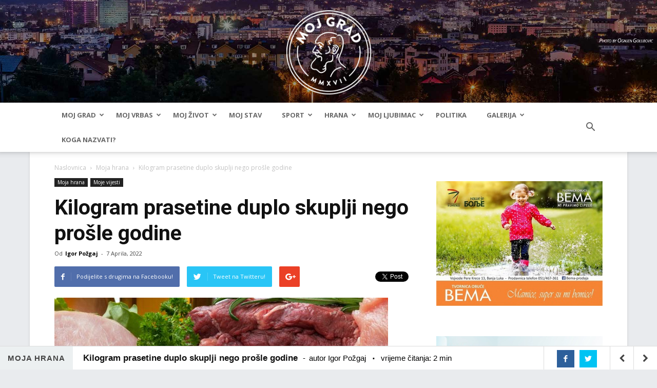

--- FILE ---
content_type: text/html; charset=UTF-8
request_url: https://blmojgrad.com/kilogram-prasetine-duplo-skuplji-nego-prosle-godine/
body_size: 21219
content:
<!doctype html >
<!--[if IE 8]>    <html class="ie8" lang="en"> <![endif]-->
<!--[if IE 9]>    <html class="ie9" lang="en"> <![endif]-->
<!--[if gt IE 8]><!--> <html lang="bs-BA" prefix="og: http://ogp.me/ns#"> <!--<![endif]-->
<head>
    <title>Kilogram prasetine duplo skuplji nego prošle godine - BLMojGrad</title>
    <meta charset="UTF-8" />
    <meta name="viewport" content="width=device-width, initial-scale=1.0">
    <link rel="pingback" href="https://blmojgrad.com/xmlrpc.php" />
    <link rel="shortcut icon" type="image/png" href="https://blmojgrad.com/wp-content/themes/Newspaper/images/favicon.png"/>
    <meta name='robots' content='max-image-preview:large' />
<meta property="og:image" content="https://blmojgrad.com/wp-content/uploads/2017/04/meso-svjeze-e1492035208996.jpg" />
<!-- This site is optimized with the Yoast SEO plugin v5.8 - https://yoast.com/wordpress/plugins/seo/ -->
<link rel="canonical" href="https://blmojgrad.com/kilogram-prasetine-duplo-skuplji-nego-prosle-godine/" />
<meta property="og:locale" content="bs_BA" />
<meta property="og:type" content="article" />
<meta property="og:title" content="Kilogram prasetine duplo skuplji nego prošle godine - BLMojGrad" />
<meta property="og:description" content="Za predstojeće praznike građani Srpske prasiće će plaćati i do deset maraka po kilogramu, što je gotovo duplo skuplje u odnosu na isti period prošle godine, kažu poljoprivredni proizvođači. Stojan Marinković, predsjednik Saveza udruženja poljoprivrednih proizvođača Republike Srpske, kazao je za &#8220;Nezavisne novine&#8221; da se za predstojeće praznike može očekivati cijena prasića od osam do &hellip;" />
<meta property="og:url" content="https://blmojgrad.com/kilogram-prasetine-duplo-skuplji-nego-prosle-godine/" />
<meta property="og:site_name" content="BLMojGrad" />
<meta property="article:publisher" content="https://www.facebook.com/blmojgrad/" />
<meta property="article:section" content="Moja hrana" />
<meta property="article:published_time" content="2022-04-07T10:51:07+01:00" />
<meta property="article:modified_time" content="2022-04-11T13:35:36+01:00" />
<meta property="og:updated_time" content="2022-04-11T13:35:36+01:00" />
<meta property="og:image" content="https://blmojgrad.com/wp-content/uploads/2017/04/meso-svjeze-e1492035208996.jpg" />
<meta property="og:image:secure_url" content="https://blmojgrad.com/wp-content/uploads/2017/04/meso-svjeze-e1492035208996.jpg" />
<meta property="og:image:width" content="650" />
<meta property="og:image:height" content="434" />
<meta name="twitter:card" content="summary" />
<meta name="twitter:description" content="Za predstojeće praznike građani Srpske prasiće će plaćati i do deset maraka po kilogramu, što je gotovo duplo skuplje u odnosu na isti period prošle godine, kažu poljoprivredni proizvođači. Stojan Marinković, predsjednik Saveza udruženja poljoprivrednih proizvođača Republike Srpske, kazao je za &#8220;Nezavisne novine&#8221; da se za predstojeće praznike može očekivati cijena prasića od osam do [&hellip;]" />
<meta name="twitter:title" content="Kilogram prasetine duplo skuplji nego prošle godine - BLMojGrad" />
<meta name="twitter:image" content="https://blmojgrad.com/wp-content/uploads/2017/04/meso-svjeze-e1492035208996.jpg" />
<script type='application/ld+json'>{"@context":"http:\/\/schema.org","@type":"WebSite","@id":"#website","url":"https:\/\/blmojgrad.com\/","name":"BLMojGrad","potentialAction":{"@type":"SearchAction","target":"https:\/\/blmojgrad.com\/?s={search_term_string}","query-input":"required name=search_term_string"}}</script>
<script type='application/ld+json'>{"@context":"http:\/\/schema.org","@type":"Organization","url":"https:\/\/blmojgrad.com\/kilogram-prasetine-duplo-skuplji-nego-prosle-godine\/","sameAs":["https:\/\/www.facebook.com\/blmojgrad\/"],"@id":"#organization","name":"BLMojGrad","logo":""}</script>
<!-- / Yoast SEO plugin. -->

<link rel='dns-prefetch' href='//fonts.googleapis.com' />
<link rel="alternate" type="application/rss+xml" title="BLMojGrad &raquo; novosti" href="https://blmojgrad.com/feed/" />
<link rel="alternate" type="application/rss+xml" title="BLMojGrad &raquo;  novosti o komentarima" href="https://blmojgrad.com/comments/feed/" />
<link rel="alternate" type="application/rss+xml" title="BLMojGrad &raquo; Kilogram prasetine duplo skuplji nego prošle godine novosti o komentarima" href="https://blmojgrad.com/kilogram-prasetine-duplo-skuplji-nego-prosle-godine/feed/" />
<link rel='stylesheet' id='wp-block-library-css' href='https://blmojgrad.com/wp-includes/css/dist/block-library/style.min.css?ver=6.4.3' type='text/css' media='all' />
<style id='classic-theme-styles-inline-css' type='text/css'>
/*! This file is auto-generated */
.wp-block-button__link{color:#fff;background-color:#32373c;border-radius:9999px;box-shadow:none;text-decoration:none;padding:calc(.667em + 2px) calc(1.333em + 2px);font-size:1.125em}.wp-block-file__button{background:#32373c;color:#fff;text-decoration:none}
</style>
<style id='global-styles-inline-css' type='text/css'>
body{--wp--preset--color--black: #000000;--wp--preset--color--cyan-bluish-gray: #abb8c3;--wp--preset--color--white: #ffffff;--wp--preset--color--pale-pink: #f78da7;--wp--preset--color--vivid-red: #cf2e2e;--wp--preset--color--luminous-vivid-orange: #ff6900;--wp--preset--color--luminous-vivid-amber: #fcb900;--wp--preset--color--light-green-cyan: #7bdcb5;--wp--preset--color--vivid-green-cyan: #00d084;--wp--preset--color--pale-cyan-blue: #8ed1fc;--wp--preset--color--vivid-cyan-blue: #0693e3;--wp--preset--color--vivid-purple: #9b51e0;--wp--preset--gradient--vivid-cyan-blue-to-vivid-purple: linear-gradient(135deg,rgba(6,147,227,1) 0%,rgb(155,81,224) 100%);--wp--preset--gradient--light-green-cyan-to-vivid-green-cyan: linear-gradient(135deg,rgb(122,220,180) 0%,rgb(0,208,130) 100%);--wp--preset--gradient--luminous-vivid-amber-to-luminous-vivid-orange: linear-gradient(135deg,rgba(252,185,0,1) 0%,rgba(255,105,0,1) 100%);--wp--preset--gradient--luminous-vivid-orange-to-vivid-red: linear-gradient(135deg,rgba(255,105,0,1) 0%,rgb(207,46,46) 100%);--wp--preset--gradient--very-light-gray-to-cyan-bluish-gray: linear-gradient(135deg,rgb(238,238,238) 0%,rgb(169,184,195) 100%);--wp--preset--gradient--cool-to-warm-spectrum: linear-gradient(135deg,rgb(74,234,220) 0%,rgb(151,120,209) 20%,rgb(207,42,186) 40%,rgb(238,44,130) 60%,rgb(251,105,98) 80%,rgb(254,248,76) 100%);--wp--preset--gradient--blush-light-purple: linear-gradient(135deg,rgb(255,206,236) 0%,rgb(152,150,240) 100%);--wp--preset--gradient--blush-bordeaux: linear-gradient(135deg,rgb(254,205,165) 0%,rgb(254,45,45) 50%,rgb(107,0,62) 100%);--wp--preset--gradient--luminous-dusk: linear-gradient(135deg,rgb(255,203,112) 0%,rgb(199,81,192) 50%,rgb(65,88,208) 100%);--wp--preset--gradient--pale-ocean: linear-gradient(135deg,rgb(255,245,203) 0%,rgb(182,227,212) 50%,rgb(51,167,181) 100%);--wp--preset--gradient--electric-grass: linear-gradient(135deg,rgb(202,248,128) 0%,rgb(113,206,126) 100%);--wp--preset--gradient--midnight: linear-gradient(135deg,rgb(2,3,129) 0%,rgb(40,116,252) 100%);--wp--preset--font-size--small: 13px;--wp--preset--font-size--medium: 20px;--wp--preset--font-size--large: 36px;--wp--preset--font-size--x-large: 42px;--wp--preset--spacing--20: 0.44rem;--wp--preset--spacing--30: 0.67rem;--wp--preset--spacing--40: 1rem;--wp--preset--spacing--50: 1.5rem;--wp--preset--spacing--60: 2.25rem;--wp--preset--spacing--70: 3.38rem;--wp--preset--spacing--80: 5.06rem;--wp--preset--shadow--natural: 6px 6px 9px rgba(0, 0, 0, 0.2);--wp--preset--shadow--deep: 12px 12px 50px rgba(0, 0, 0, 0.4);--wp--preset--shadow--sharp: 6px 6px 0px rgba(0, 0, 0, 0.2);--wp--preset--shadow--outlined: 6px 6px 0px -3px rgba(255, 255, 255, 1), 6px 6px rgba(0, 0, 0, 1);--wp--preset--shadow--crisp: 6px 6px 0px rgba(0, 0, 0, 1);}:where(.is-layout-flex){gap: 0.5em;}:where(.is-layout-grid){gap: 0.5em;}body .is-layout-flow > .alignleft{float: left;margin-inline-start: 0;margin-inline-end: 2em;}body .is-layout-flow > .alignright{float: right;margin-inline-start: 2em;margin-inline-end: 0;}body .is-layout-flow > .aligncenter{margin-left: auto !important;margin-right: auto !important;}body .is-layout-constrained > .alignleft{float: left;margin-inline-start: 0;margin-inline-end: 2em;}body .is-layout-constrained > .alignright{float: right;margin-inline-start: 2em;margin-inline-end: 0;}body .is-layout-constrained > .aligncenter{margin-left: auto !important;margin-right: auto !important;}body .is-layout-constrained > :where(:not(.alignleft):not(.alignright):not(.alignfull)){max-width: var(--wp--style--global--content-size);margin-left: auto !important;margin-right: auto !important;}body .is-layout-constrained > .alignwide{max-width: var(--wp--style--global--wide-size);}body .is-layout-flex{display: flex;}body .is-layout-flex{flex-wrap: wrap;align-items: center;}body .is-layout-flex > *{margin: 0;}body .is-layout-grid{display: grid;}body .is-layout-grid > *{margin: 0;}:where(.wp-block-columns.is-layout-flex){gap: 2em;}:where(.wp-block-columns.is-layout-grid){gap: 2em;}:where(.wp-block-post-template.is-layout-flex){gap: 1.25em;}:where(.wp-block-post-template.is-layout-grid){gap: 1.25em;}.has-black-color{color: var(--wp--preset--color--black) !important;}.has-cyan-bluish-gray-color{color: var(--wp--preset--color--cyan-bluish-gray) !important;}.has-white-color{color: var(--wp--preset--color--white) !important;}.has-pale-pink-color{color: var(--wp--preset--color--pale-pink) !important;}.has-vivid-red-color{color: var(--wp--preset--color--vivid-red) !important;}.has-luminous-vivid-orange-color{color: var(--wp--preset--color--luminous-vivid-orange) !important;}.has-luminous-vivid-amber-color{color: var(--wp--preset--color--luminous-vivid-amber) !important;}.has-light-green-cyan-color{color: var(--wp--preset--color--light-green-cyan) !important;}.has-vivid-green-cyan-color{color: var(--wp--preset--color--vivid-green-cyan) !important;}.has-pale-cyan-blue-color{color: var(--wp--preset--color--pale-cyan-blue) !important;}.has-vivid-cyan-blue-color{color: var(--wp--preset--color--vivid-cyan-blue) !important;}.has-vivid-purple-color{color: var(--wp--preset--color--vivid-purple) !important;}.has-black-background-color{background-color: var(--wp--preset--color--black) !important;}.has-cyan-bluish-gray-background-color{background-color: var(--wp--preset--color--cyan-bluish-gray) !important;}.has-white-background-color{background-color: var(--wp--preset--color--white) !important;}.has-pale-pink-background-color{background-color: var(--wp--preset--color--pale-pink) !important;}.has-vivid-red-background-color{background-color: var(--wp--preset--color--vivid-red) !important;}.has-luminous-vivid-orange-background-color{background-color: var(--wp--preset--color--luminous-vivid-orange) !important;}.has-luminous-vivid-amber-background-color{background-color: var(--wp--preset--color--luminous-vivid-amber) !important;}.has-light-green-cyan-background-color{background-color: var(--wp--preset--color--light-green-cyan) !important;}.has-vivid-green-cyan-background-color{background-color: var(--wp--preset--color--vivid-green-cyan) !important;}.has-pale-cyan-blue-background-color{background-color: var(--wp--preset--color--pale-cyan-blue) !important;}.has-vivid-cyan-blue-background-color{background-color: var(--wp--preset--color--vivid-cyan-blue) !important;}.has-vivid-purple-background-color{background-color: var(--wp--preset--color--vivid-purple) !important;}.has-black-border-color{border-color: var(--wp--preset--color--black) !important;}.has-cyan-bluish-gray-border-color{border-color: var(--wp--preset--color--cyan-bluish-gray) !important;}.has-white-border-color{border-color: var(--wp--preset--color--white) !important;}.has-pale-pink-border-color{border-color: var(--wp--preset--color--pale-pink) !important;}.has-vivid-red-border-color{border-color: var(--wp--preset--color--vivid-red) !important;}.has-luminous-vivid-orange-border-color{border-color: var(--wp--preset--color--luminous-vivid-orange) !important;}.has-luminous-vivid-amber-border-color{border-color: var(--wp--preset--color--luminous-vivid-amber) !important;}.has-light-green-cyan-border-color{border-color: var(--wp--preset--color--light-green-cyan) !important;}.has-vivid-green-cyan-border-color{border-color: var(--wp--preset--color--vivid-green-cyan) !important;}.has-pale-cyan-blue-border-color{border-color: var(--wp--preset--color--pale-cyan-blue) !important;}.has-vivid-cyan-blue-border-color{border-color: var(--wp--preset--color--vivid-cyan-blue) !important;}.has-vivid-purple-border-color{border-color: var(--wp--preset--color--vivid-purple) !important;}.has-vivid-cyan-blue-to-vivid-purple-gradient-background{background: var(--wp--preset--gradient--vivid-cyan-blue-to-vivid-purple) !important;}.has-light-green-cyan-to-vivid-green-cyan-gradient-background{background: var(--wp--preset--gradient--light-green-cyan-to-vivid-green-cyan) !important;}.has-luminous-vivid-amber-to-luminous-vivid-orange-gradient-background{background: var(--wp--preset--gradient--luminous-vivid-amber-to-luminous-vivid-orange) !important;}.has-luminous-vivid-orange-to-vivid-red-gradient-background{background: var(--wp--preset--gradient--luminous-vivid-orange-to-vivid-red) !important;}.has-very-light-gray-to-cyan-bluish-gray-gradient-background{background: var(--wp--preset--gradient--very-light-gray-to-cyan-bluish-gray) !important;}.has-cool-to-warm-spectrum-gradient-background{background: var(--wp--preset--gradient--cool-to-warm-spectrum) !important;}.has-blush-light-purple-gradient-background{background: var(--wp--preset--gradient--blush-light-purple) !important;}.has-blush-bordeaux-gradient-background{background: var(--wp--preset--gradient--blush-bordeaux) !important;}.has-luminous-dusk-gradient-background{background: var(--wp--preset--gradient--luminous-dusk) !important;}.has-pale-ocean-gradient-background{background: var(--wp--preset--gradient--pale-ocean) !important;}.has-electric-grass-gradient-background{background: var(--wp--preset--gradient--electric-grass) !important;}.has-midnight-gradient-background{background: var(--wp--preset--gradient--midnight) !important;}.has-small-font-size{font-size: var(--wp--preset--font-size--small) !important;}.has-medium-font-size{font-size: var(--wp--preset--font-size--medium) !important;}.has-large-font-size{font-size: var(--wp--preset--font-size--large) !important;}.has-x-large-font-size{font-size: var(--wp--preset--font-size--x-large) !important;}
.wp-block-navigation a:where(:not(.wp-element-button)){color: inherit;}
:where(.wp-block-post-template.is-layout-flex){gap: 1.25em;}:where(.wp-block-post-template.is-layout-grid){gap: 1.25em;}
:where(.wp-block-columns.is-layout-flex){gap: 2em;}:where(.wp-block-columns.is-layout-grid){gap: 2em;}
.wp-block-pullquote{font-size: 1.5em;line-height: 1.6;}
</style>
<link rel='stylesheet' id='sb_bar-css' href='https://blmojgrad.com/wp-content/plugins/swifty-bar/public/assets/css/sb-bar-public.css?ver=1.2.7' type='text/css' media='all' />
<link rel='stylesheet' id='google-fonts-style-css' href='https://fonts.googleapis.com/css?family=Open+Sans%3A300italic%2C400%2C400italic%2C600%2C600italic%2C700%7CRoboto%3A300%2C400%2C400italic%2C500%2C500italic%2C700%2C900&#038;ver=8.2' type='text/css' media='all' />
<link rel='stylesheet' id='parent-style-css' href='https://blmojgrad.com/wp-content/themes/Newspaper/style.css?ver=6.4.3' type='text/css' media='all' />
<link rel='stylesheet' id='js_composer_front-css' href='https://blmojgrad.com/wp-content/plugins/js_composer/assets/css/js_composer.min.css?ver=5.4.4' type='text/css' media='all' />
<link rel='stylesheet' id='td-theme-css' href='https://blmojgrad.com/wp-content/themes/newspaper-child/style.css?ver=8.2' type='text/css' media='all' />
<link rel='stylesheet' id='td-theme-demo-style-css' href='https://blmojgrad.com/wp-content/themes/Newspaper/includes/demos/magazine/demo_style.css?ver=8.2' type='text/css' media='all' />
<script type="text/javascript" src="https://blmojgrad.com/wp-includes/js/jquery/jquery.min.js?ver=3.7.1" id="jquery-core-js"></script>
<script type="text/javascript" src="https://blmojgrad.com/wp-includes/js/jquery/jquery-migrate.min.js?ver=3.4.1" id="jquery-migrate-js"></script>
<script type="text/javascript" id="sb_bar-js-extra">
/* <![CDATA[ */
var admin_urls = {"admin_ajax":"https:\/\/blmojgrad.com\/wp-admin\/admin-ajax.php","post_id":"61908","postNonce":"64ba0bdbb7"};
/* ]]> */
</script>
<script type="text/javascript" src="https://blmojgrad.com/wp-content/plugins/swifty-bar/public/assets/js/sb-bar-public.js?ver=1.2.7" id="sb_bar-js"></script>
<link rel="https://api.w.org/" href="https://blmojgrad.com/wp-json/" /><link rel="alternate" type="application/json" href="https://blmojgrad.com/wp-json/wp/v2/posts/61908" /><link rel="EditURI" type="application/rsd+xml" title="RSD" href="https://blmojgrad.com/xmlrpc.php?rsd" />
<meta name="generator" content="WordPress 6.4.3" />
<link rel='shortlink' href='https://blmojgrad.com/?p=61908' />
<link rel="alternate" type="application/json+oembed" href="https://blmojgrad.com/wp-json/oembed/1.0/embed?url=https%3A%2F%2Fblmojgrad.com%2Fkilogram-prasetine-duplo-skuplji-nego-prosle-godine%2F" />
<link rel="alternate" type="text/xml+oembed" href="https://blmojgrad.com/wp-json/oembed/1.0/embed?url=https%3A%2F%2Fblmojgrad.com%2Fkilogram-prasetine-duplo-skuplji-nego-prosle-godine%2F&#038;format=xml" />
<!-- afb Instant Articles -->
			<meta property="fb:pages" content="1306738699420190" /><meta property="fb:app_id" content="1884536515128484"/><!--[if lt IE 9]><script src="https://html5shim.googlecode.com/svn/trunk/html5.js"></script><![endif]-->
    <meta name="generator" content="Powered by WPBakery Page Builder - drag and drop page builder for WordPress."/>
<!--[if lte IE 9]><link rel="stylesheet" type="text/css" href="https://blmojgrad.com/wp-content/plugins/js_composer/assets/css/vc_lte_ie9.min.css" media="screen"><![endif]-->
<!-- JS generated by theme -->

<script>
    
    

	    var tdBlocksArray = []; //here we store all the items for the current page

	    //td_block class - each ajax block uses a object of this class for requests
	    function tdBlock() {
		    this.id = '';
		    this.block_type = 1; //block type id (1-234 etc)
		    this.atts = '';
		    this.td_column_number = '';
		    this.td_current_page = 1; //
		    this.post_count = 0; //from wp
		    this.found_posts = 0; //from wp
		    this.max_num_pages = 0; //from wp
		    this.td_filter_value = ''; //current live filter value
		    this.is_ajax_running = false;
		    this.td_user_action = ''; // load more or infinite loader (used by the animation)
		    this.header_color = '';
		    this.ajax_pagination_infinite_stop = ''; //show load more at page x
	    }


        // td_js_generator - mini detector
        (function(){
            var htmlTag = document.getElementsByTagName("html")[0];

            if ( navigator.userAgent.indexOf("MSIE 10.0") > -1 ) {
                htmlTag.className += ' ie10';
            }

            if ( !!navigator.userAgent.match(/Trident.*rv\:11\./) ) {
                htmlTag.className += ' ie11';
            }

            if ( /(iPad|iPhone|iPod)/g.test(navigator.userAgent) ) {
                htmlTag.className += ' td-md-is-ios';
            }

            var user_agent = navigator.userAgent.toLowerCase();
            if ( user_agent.indexOf("android") > -1 ) {
                htmlTag.className += ' td-md-is-android';
            }

            if ( -1 !== navigator.userAgent.indexOf('Mac OS X')  ) {
                htmlTag.className += ' td-md-is-os-x';
            }

            if ( /chrom(e|ium)/.test(navigator.userAgent.toLowerCase()) ) {
               htmlTag.className += ' td-md-is-chrome';
            }

            if ( -1 !== navigator.userAgent.indexOf('Firefox') ) {
                htmlTag.className += ' td-md-is-firefox';
            }

            if ( -1 !== navigator.userAgent.indexOf('Safari') && -1 === navigator.userAgent.indexOf('Chrome') ) {
                htmlTag.className += ' td-md-is-safari';
            }

            if( -1 !== navigator.userAgent.indexOf('IEMobile') ){
                htmlTag.className += ' td-md-is-iemobile';
            }

        })();




        var tdLocalCache = {};

        ( function () {
            "use strict";

            tdLocalCache = {
                data: {},
                remove: function (resource_id) {
                    delete tdLocalCache.data[resource_id];
                },
                exist: function (resource_id) {
                    return tdLocalCache.data.hasOwnProperty(resource_id) && tdLocalCache.data[resource_id] !== null;
                },
                get: function (resource_id) {
                    return tdLocalCache.data[resource_id];
                },
                set: function (resource_id, cachedData) {
                    tdLocalCache.remove(resource_id);
                    tdLocalCache.data[resource_id] = cachedData;
                }
            };
        })();

    
    
var td_viewport_interval_list=[{"limitBottom":767,"sidebarWidth":228},{"limitBottom":1018,"sidebarWidth":300},{"limitBottom":1140,"sidebarWidth":324}];
var td_animation_stack_effect="type0";
var tds_animation_stack=true;
var td_animation_stack_specific_selectors=".entry-thumb, img";
var td_animation_stack_general_selectors=".td-animation-stack img, .td-animation-stack .entry-thumb, .post img";
var tds_general_modal_image="yes";
var td_ajax_url="https:\/\/blmojgrad.com\/wp-admin\/admin-ajax.php?td_theme_name=Newspaper&v=8.2";
var td_get_template_directory_uri="https:\/\/blmojgrad.com\/wp-content\/themes\/Newspaper";
var tds_snap_menu="smart_snap_always";
var tds_logo_on_sticky="";
var tds_header_style="9";
var td_please_wait="Molimo pri\u010dekajte ...";
var td_email_user_pass_incorrect="Korisnik ili lozinka su pogre\u0161ni!";
var td_email_user_incorrect="Mail ili korisni\u010dko ime pogre\u0161an!";
var td_email_incorrect="Email pogre\u0161an!";
var tds_more_articles_on_post_enable="";
var tds_more_articles_on_post_time_to_wait="1";
var tds_more_articles_on_post_pages_distance_from_top=0;
var tds_theme_color_site_wide="#b12a27";
var tds_smart_sidebar="enabled";
var tdThemeName="Newspaper";
var td_magnific_popup_translation_tPrev="Previous (Left arrow key)";
var td_magnific_popup_translation_tNext="Next (Right arrow key)";
var td_magnific_popup_translation_tCounter="%curr% od %total%";
var td_magnific_popup_translation_ajax_tError="Sadr\u017eaj iz %url% se ne mo\u017ee u\u010ditati.";
var td_magnific_popup_translation_image_tError="Slika #%curr% se ne mo\u017ee u\u010ditati.";
var tdDateNamesI18n={"month_names":["Januar","Februar","Mart","April","Maj","Juni","Juli","August","Septembar","Oktobar","Novembar","Decembar"],"month_names_short":["jan","feb","mar","apr","maj","jun","jul","avg","sep","okt","nov","dec"],"day_names":["Nedjelja","Ponedjeljak","Utorak","Srijeda","\u010cetvrtak","Petak","Subota"],"day_names_short":["ned","pon","uto","sri","\u010det","pet","sub"]};
var td_ad_background_click_link="";
var td_ad_background_click_target="";
</script>


<!-- Header style compiled by theme -->

<style>
    

body {
	background-color:#e9ebee;
}
.td-header-wrap .black-menu .sf-menu > .current-menu-item > a,
    .td-header-wrap .black-menu .sf-menu > .current-menu-ancestor > a,
    .td-header-wrap .black-menu .sf-menu > .current-category-ancestor > a,
    .td-header-wrap .black-menu .sf-menu > li > a:hover,
    .td-header-wrap .black-menu .sf-menu > .sfHover > a,
    .td-header-style-12 .td-header-menu-wrap-full,
    .sf-menu > .current-menu-item > a:after,
    .sf-menu > .current-menu-ancestor > a:after,
    .sf-menu > .current-category-ancestor > a:after,
    .sf-menu > li:hover > a:after,
    .sf-menu > .sfHover > a:after,
    .td-header-style-12 .td-affix,
    .header-search-wrap .td-drop-down-search:after,
    .header-search-wrap .td-drop-down-search .btn:hover,
    input[type=submit]:hover,
    .td-read-more a,
    .td-post-category:hover,
    .td-grid-style-1.td-hover-1 .td-big-grid-post:hover .td-post-category,
    .td-grid-style-5.td-hover-1 .td-big-grid-post:hover .td-post-category,
    .td_top_authors .td-active .td-author-post-count,
    .td_top_authors .td-active .td-author-comments-count,
    .td_top_authors .td_mod_wrap:hover .td-author-post-count,
    .td_top_authors .td_mod_wrap:hover .td-author-comments-count,
    .td-404-sub-sub-title a:hover,
    .td-search-form-widget .wpb_button:hover,
    .td-rating-bar-wrap div,
    .td_category_template_3 .td-current-sub-category,
    .dropcap,
    .td_wrapper_video_playlist .td_video_controls_playlist_wrapper,
    .wpb_default,
    .wpb_default:hover,
    .td-left-smart-list:hover,
    .td-right-smart-list:hover,
    .woocommerce-checkout .woocommerce input.button:hover,
    .woocommerce-page .woocommerce a.button:hover,
    .woocommerce-account div.woocommerce .button:hover,
    #bbpress-forums button:hover,
    .bbp_widget_login .button:hover,
    .td-footer-wrapper .td-post-category,
    .td-footer-wrapper .widget_product_search input[type="submit"]:hover,
    .woocommerce .product a.button:hover,
    .woocommerce .product #respond input#submit:hover,
    .woocommerce .checkout input#place_order:hover,
    .woocommerce .woocommerce.widget .button:hover,
    .single-product .product .summary .cart .button:hover,
    .woocommerce-cart .woocommerce table.cart .button:hover,
    .woocommerce-cart .woocommerce .shipping-calculator-form .button:hover,
    .td-next-prev-wrap a:hover,
    .td-load-more-wrap a:hover,
    .td-post-small-box a:hover,
    .page-nav .current,
    .page-nav:first-child > div,
    .td_category_template_8 .td-category-header .td-category a.td-current-sub-category,
    .td_category_template_4 .td-category-siblings .td-category a:hover,
    #bbpress-forums .bbp-pagination .current,
    #bbpress-forums #bbp-single-user-details #bbp-user-navigation li.current a,
    .td-theme-slider:hover .slide-meta-cat a,
    a.vc_btn-black:hover,
    .td-trending-now-wrapper:hover .td-trending-now-title,
    .td-scroll-up,
    .td-smart-list-button:hover,
    .td-weather-information:before,
    .td-weather-week:before,
    .td_block_exchange .td-exchange-header:before,
    .td_block_big_grid_9.td-grid-style-1 .td-post-category,
    .td_block_big_grid_9.td-grid-style-5 .td-post-category,
    .td-grid-style-6.td-hover-1 .td-module-thumb:after,
    .td-pulldown-syle-2 .td-subcat-dropdown ul:after,
    .td_block_template_9 .td-block-title:after,
    .td_block_template_15 .td-block-title:before {
        background-color: #b12a27;
    }

    .global-block-template-4 .td-related-title .td-cur-simple-item:before {
        border-color: #b12a27 transparent transparent transparent !important;
    }

    .woocommerce .woocommerce-message .button:hover,
    .woocommerce .woocommerce-error .button:hover,
    .woocommerce .woocommerce-info .button:hover,
    .global-block-template-4 .td-related-title .td-cur-simple-item,
    .global-block-template-3 .td-related-title .td-cur-simple-item,
    .global-block-template-9 .td-related-title:after {
        background-color: #b12a27 !important;
    }

    .woocommerce .product .onsale,
    .woocommerce.widget .ui-slider .ui-slider-handle {
        background: none #b12a27;
    }

    .woocommerce.widget.widget_layered_nav_filters ul li a {
        background: none repeat scroll 0 0 #b12a27 !important;
    }

    a,
    cite a:hover,
    .td_mega_menu_sub_cats .cur-sub-cat,
    .td-mega-span h3 a:hover,
    .td_mod_mega_menu:hover .entry-title a,
    .header-search-wrap .result-msg a:hover,
    .top-header-menu li a:hover,
    .top-header-menu .current-menu-item > a,
    .top-header-menu .current-menu-ancestor > a,
    .top-header-menu .current-category-ancestor > a,
    .td-social-icon-wrap > a:hover,
    .td-header-sp-top-widget .td-social-icon-wrap a:hover,
    .td-page-content blockquote p,
    .td-post-content blockquote p,
    .mce-content-body blockquote p,
    .comment-content blockquote p,
    .wpb_text_column blockquote p,
    .td_block_text_with_title blockquote p,
    .td_module_wrap:hover .entry-title a,
    .td-subcat-filter .td-subcat-list a:hover,
    .td-subcat-filter .td-subcat-dropdown a:hover,
    .td_quote_on_blocks,
    .dropcap2,
    .dropcap3,
    .td_top_authors .td-active .td-authors-name a,
    .td_top_authors .td_mod_wrap:hover .td-authors-name a,
    .td-post-next-prev-content a:hover,
    .author-box-wrap .td-author-social a:hover,
    .td-author-name a:hover,
    .td-author-url a:hover,
    .td_mod_related_posts:hover h3 > a,
    .td-post-template-11 .td-related-title .td-related-left:hover,
    .td-post-template-11 .td-related-title .td-related-right:hover,
    .td-post-template-11 .td-related-title .td-cur-simple-item,
    .td-post-template-11 .td_block_related_posts .td-next-prev-wrap a:hover,
    .comment-reply-link:hover,
    .logged-in-as a:hover,
    #cancel-comment-reply-link:hover,
    .td-search-query,
    .td-category-header .td-pulldown-category-filter-link:hover,
    .td-category-siblings .td-subcat-dropdown a:hover,
    .td-category-siblings .td-subcat-dropdown a.td-current-sub-category,
    .widget a:hover,
    .td_wp_recentcomments a:hover,
    .archive .widget_archive .current,
    .archive .widget_archive .current a,
    .widget_calendar tfoot a:hover,
    .woocommerce a.added_to_cart:hover,
    .woocommerce-account .woocommerce-MyAccount-navigation a:hover,
    #bbpress-forums li.bbp-header .bbp-reply-content span a:hover,
    #bbpress-forums .bbp-forum-freshness a:hover,
    #bbpress-forums .bbp-topic-freshness a:hover,
    #bbpress-forums .bbp-forums-list li a:hover,
    #bbpress-forums .bbp-forum-title:hover,
    #bbpress-forums .bbp-topic-permalink:hover,
    #bbpress-forums .bbp-topic-started-by a:hover,
    #bbpress-forums .bbp-topic-started-in a:hover,
    #bbpress-forums .bbp-body .super-sticky li.bbp-topic-title .bbp-topic-permalink,
    #bbpress-forums .bbp-body .sticky li.bbp-topic-title .bbp-topic-permalink,
    .widget_display_replies .bbp-author-name,
    .widget_display_topics .bbp-author-name,
    .footer-text-wrap .footer-email-wrap a,
    .td-subfooter-menu li a:hover,
    .footer-social-wrap a:hover,
    a.vc_btn-black:hover,
    .td-smart-list-dropdown-wrap .td-smart-list-button:hover,
    .td_module_17 .td-read-more a:hover,
    .td_module_18 .td-read-more a:hover,
    .td_module_19 .td-post-author-name a:hover,
    .td-instagram-user a,
    .td-pulldown-syle-2 .td-subcat-dropdown:hover .td-subcat-more span,
    .td-pulldown-syle-2 .td-subcat-dropdown:hover .td-subcat-more i,
    .td-pulldown-syle-3 .td-subcat-dropdown:hover .td-subcat-more span,
    .td-pulldown-syle-3 .td-subcat-dropdown:hover .td-subcat-more i,
    .td-block-title-wrap .td-wrapper-pulldown-filter .td-pulldown-filter-display-option:hover,
    .td-block-title-wrap .td-wrapper-pulldown-filter .td-pulldown-filter-display-option:hover i,
    .td-block-title-wrap .td-wrapper-pulldown-filter .td-pulldown-filter-link:hover,
    .td-block-title-wrap .td-wrapper-pulldown-filter .td-pulldown-filter-item .td-cur-simple-item,
    .global-block-template-2 .td-related-title .td-cur-simple-item,
    .global-block-template-5 .td-related-title .td-cur-simple-item,
    .global-block-template-6 .td-related-title .td-cur-simple-item,
    .global-block-template-7 .td-related-title .td-cur-simple-item,
    .global-block-template-8 .td-related-title .td-cur-simple-item,
    .global-block-template-9 .td-related-title .td-cur-simple-item,
    .global-block-template-10 .td-related-title .td-cur-simple-item,
    .global-block-template-11 .td-related-title .td-cur-simple-item,
    .global-block-template-12 .td-related-title .td-cur-simple-item,
    .global-block-template-13 .td-related-title .td-cur-simple-item,
    .global-block-template-14 .td-related-title .td-cur-simple-item,
    .global-block-template-15 .td-related-title .td-cur-simple-item,
    .global-block-template-16 .td-related-title .td-cur-simple-item,
    .global-block-template-17 .td-related-title .td-cur-simple-item,
    .td-theme-wrap .sf-menu ul .td-menu-item > a:hover,
    .td-theme-wrap .sf-menu ul .sfHover > a,
    .td-theme-wrap .sf-menu ul .current-menu-ancestor > a,
    .td-theme-wrap .sf-menu ul .current-category-ancestor > a,
    .td-theme-wrap .sf-menu ul .current-menu-item > a,
    .td_outlined_btn {
        color: #b12a27;
    }

    a.vc_btn-black.vc_btn_square_outlined:hover,
    a.vc_btn-black.vc_btn_outlined:hover,
    .td-mega-menu-page .wpb_content_element ul li a:hover,
    .td-theme-wrap .td-aj-search-results .td_module_wrap:hover .entry-title a,
    .td-theme-wrap .header-search-wrap .result-msg a:hover {
        color: #b12a27 !important;
    }

    .td-next-prev-wrap a:hover,
    .td-load-more-wrap a:hover,
    .td-post-small-box a:hover,
    .page-nav .current,
    .page-nav:first-child > div,
    .td_category_template_8 .td-category-header .td-category a.td-current-sub-category,
    .td_category_template_4 .td-category-siblings .td-category a:hover,
    #bbpress-forums .bbp-pagination .current,
    .post .td_quote_box,
    .page .td_quote_box,
    a.vc_btn-black:hover,
    .td_block_template_5 .td-block-title > *,
    .td_outlined_btn {
        border-color: #b12a27;
    }

    .td_wrapper_video_playlist .td_video_currently_playing:after {
        border-color: #b12a27 !important;
    }

    .header-search-wrap .td-drop-down-search:before {
        border-color: transparent transparent #b12a27 transparent;
    }

    .block-title > span,
    .block-title > a,
    .block-title > label,
    .widgettitle,
    .widgettitle:after,
    .td-trending-now-title,
    .td-trending-now-wrapper:hover .td-trending-now-title,
    .wpb_tabs li.ui-tabs-active a,
    .wpb_tabs li:hover a,
    .vc_tta-container .vc_tta-color-grey.vc_tta-tabs-position-top.vc_tta-style-classic .vc_tta-tabs-container .vc_tta-tab.vc_active > a,
    .vc_tta-container .vc_tta-color-grey.vc_tta-tabs-position-top.vc_tta-style-classic .vc_tta-tabs-container .vc_tta-tab:hover > a,
    .td_block_template_1 .td-related-title .td-cur-simple-item,
    .woocommerce .product .products h2:not(.woocommerce-loop-product__title),
    .td-subcat-filter .td-subcat-dropdown:hover .td-subcat-more, 
    .td_3D_btn,
    .td_shadow_btn,
    .td_default_btn,
    .td_round_btn, 
    .td_outlined_btn:hover {
    	background-color: #b12a27;
    }

    .woocommerce div.product .woocommerce-tabs ul.tabs li.active {
    	background-color: #b12a27 !important;
    }

    .block-title,
    .td_block_template_1 .td-related-title,
    .wpb_tabs .wpb_tabs_nav,
    .vc_tta-container .vc_tta-color-grey.vc_tta-tabs-position-top.vc_tta-style-classic .vc_tta-tabs-container,
    .woocommerce div.product .woocommerce-tabs ul.tabs:before {
        border-color: #b12a27;
    }
    .td_block_wrap .td-subcat-item a.td-cur-simple-item {
	    color: #b12a27;
	}


    
    .td-grid-style-4 .entry-title
    {
        background-color: rgba(177, 42, 39, 0.7);
    }

    
    .td-theme-wrap .block-title > span,
    .td-theme-wrap .block-title > span > a,
    .td-theme-wrap .widget_rss .block-title .rsswidget,
    .td-theme-wrap .block-title > a,
    .widgettitle,
    .widgettitle > a,
    .td-trending-now-title,
    .wpb_tabs li.ui-tabs-active a,
    .wpb_tabs li:hover a,
    .vc_tta-container .vc_tta-color-grey.vc_tta-tabs-position-top.vc_tta-style-classic .vc_tta-tabs-container .vc_tta-tab.vc_active > a,
    .vc_tta-container .vc_tta-color-grey.vc_tta-tabs-position-top.vc_tta-style-classic .vc_tta-tabs-container .vc_tta-tab:hover > a,
    .td-related-title .td-cur-simple-item,
    .woocommerce div.product .woocommerce-tabs ul.tabs li.active,
    .woocommerce .product .products h2:not(.woocommerce-loop-product__title),
    .td-theme-wrap .td_block_template_2 .td-block-title > *,
    .td-theme-wrap .td_block_template_3 .td-block-title > *,
    .td-theme-wrap .td_block_template_4 .td-block-title > *,
    .td-theme-wrap .td_block_template_5 .td-block-title > *,
    .td-theme-wrap .td_block_template_6 .td-block-title > *,
    .td-theme-wrap .td_block_template_6 .td-block-title:before,
    .td-theme-wrap .td_block_template_7 .td-block-title > *,
    .td-theme-wrap .td_block_template_8 .td-block-title > *,
    .td-theme-wrap .td_block_template_9 .td-block-title > *,
    .td-theme-wrap .td_block_template_10 .td-block-title > *,
    .td-theme-wrap .td_block_template_11 .td-block-title > *,
    .td-theme-wrap .td_block_template_12 .td-block-title > *,
    .td-theme-wrap .td_block_template_13 .td-block-title > span,
    .td-theme-wrap .td_block_template_13 .td-block-title > a,
    .td-theme-wrap .td_block_template_14 .td-block-title > *,
    .td-theme-wrap .td_block_template_14 .td-block-title-wrap .td-wrapper-pulldown-filter .td-pulldown-filter-display-option,
    .td-theme-wrap .td_block_template_14 .td-block-title-wrap .td-wrapper-pulldown-filter .td-pulldown-filter-display-option i,
    .td-theme-wrap .td_block_template_14 .td-block-title-wrap .td-wrapper-pulldown-filter .td-pulldown-filter-display-option:hover,
    .td-theme-wrap .td_block_template_14 .td-block-title-wrap .td-wrapper-pulldown-filter .td-pulldown-filter-display-option:hover i,
    .td-theme-wrap .td_block_template_15 .td-block-title > *,
    .td-theme-wrap .td_block_template_15 .td-block-title-wrap .td-wrapper-pulldown-filter,
    .td-theme-wrap .td_block_template_15 .td-block-title-wrap .td-wrapper-pulldown-filter i,
    .td-theme-wrap .td_block_template_16 .td-block-title > *,
    .td-theme-wrap .td_block_template_17 .td-block-title > * {
    	color: #ffffff;
    }


    
    .td-header-wrap .td-header-top-menu-full,
    .td-header-wrap .top-header-menu .sub-menu {
        background-color: #f9f9f9;
    }
    .td-header-style-8 .td-header-top-menu-full {
        background-color: transparent;
    }
    .td-header-style-8 .td-header-top-menu-full .td-header-top-menu {
        background-color: #f9f9f9;
        padding-left: 15px;
        padding-right: 15px;
    }

    .td-header-wrap .td-header-top-menu-full .td-header-top-menu,
    .td-header-wrap .td-header-top-menu-full {
        border-bottom: none;
    }


    
    .td-header-top-menu,
    .td-header-top-menu a,
    .td-header-wrap .td-header-top-menu-full .td-header-top-menu,
    .td-header-wrap .td-header-top-menu-full a,
    .td-header-style-8 .td-header-top-menu,
    .td-header-style-8 .td-header-top-menu a {
        color: #2f2f2f;
    }

    
    .top-header-menu .current-menu-item > a,
    .top-header-menu .current-menu-ancestor > a,
    .top-header-menu .current-category-ancestor > a,
    .top-header-menu li a:hover {
        color: #009688;
    }

    
    .td-header-wrap .td-header-sp-top-widget .td-icon-font {
        color: #2f2f2f;
    }

    
    .td-header-wrap .td-header-sp-top-widget i.td-icon-font:hover {
        color: #009688;
    }


    
    .td-header-wrap .td-header-menu-wrap-full,
    .sf-menu > .current-menu-ancestor > a,
    .sf-menu > .current-category-ancestor > a,
    .td-header-menu-wrap.td-affix,
    .td-header-style-3 .td-header-main-menu,
    .td-header-style-3 .td-affix .td-header-main-menu,
    .td-header-style-4 .td-header-main-menu,
    .td-header-style-4 .td-affix .td-header-main-menu,
    .td-header-style-8 .td-header-menu-wrap.td-affix,
    .td-header-style-8 .td-header-top-menu-full {
		background-color: #ffffff;
    }


    .td-boxed-layout .td-header-style-3 .td-header-menu-wrap,
    .td-boxed-layout .td-header-style-4 .td-header-menu-wrap,
    .td-header-style-3 .td_stretch_content .td-header-menu-wrap,
    .td-header-style-4 .td_stretch_content .td-header-menu-wrap {
    	background-color: #ffffff !important;
    }


    @media (min-width: 1019px) {
        .td-header-style-1 .td-header-sp-recs,
        .td-header-style-1 .td-header-sp-logo {
            margin-bottom: 28px;
        }
    }

    @media (min-width: 768px) and (max-width: 1018px) {
        .td-header-style-1 .td-header-sp-recs,
        .td-header-style-1 .td-header-sp-logo {
            margin-bottom: 14px;
        }
    }

    .td-header-style-7 .td-header-top-menu {
        border-bottom: none;
    }


    
    .sf-menu > .current-menu-item > a:after,
    .sf-menu > .current-menu-ancestor > a:after,
    .sf-menu > .current-category-ancestor > a:after,
    .sf-menu > li:hover > a:after,
    .sf-menu > .sfHover > a:after,
    .td_block_mega_menu .td-next-prev-wrap a:hover,
    .td-mega-span .td-post-category:hover,
    .td-header-wrap .black-menu .sf-menu > li > a:hover,
    .td-header-wrap .black-menu .sf-menu > .current-menu-ancestor > a,
    .td-header-wrap .black-menu .sf-menu > .sfHover > a,
    .header-search-wrap .td-drop-down-search:after,
    .header-search-wrap .td-drop-down-search .btn:hover,
    .td-header-wrap .black-menu .sf-menu > .current-menu-item > a,
    .td-header-wrap .black-menu .sf-menu > .current-menu-ancestor > a,
    .td-header-wrap .black-menu .sf-menu > .current-category-ancestor > a {
        background-color: #020000;
    }


    .td_block_mega_menu .td-next-prev-wrap a:hover {
        border-color: #020000;
    }

    .header-search-wrap .td-drop-down-search:before {
        border-color: transparent transparent #020000 transparent;
    }

    .td_mega_menu_sub_cats .cur-sub-cat,
    .td_mod_mega_menu:hover .entry-title a,
    .td-theme-wrap .sf-menu ul .td-menu-item > a:hover,
    .td-theme-wrap .sf-menu ul .sfHover > a,
    .td-theme-wrap .sf-menu ul .current-menu-ancestor > a,
    .td-theme-wrap .sf-menu ul .current-category-ancestor > a,
    .td-theme-wrap .sf-menu ul .current-menu-item > a {
        color: #020000;
    }


    
    .td-header-wrap .td-header-menu-wrap .sf-menu > li > a,
    .td-header-wrap .header-search-wrap .td-icon-search {
        color: #666666;
    }

    
    .td-menu-background:before,
    .td-search-background:before {
        background: rgba(69,132,112,0.85);
        background: -moz-linear-gradient(top, rgba(69,132,112,0.85) 0%, rgba(18,129,153,0.85) 100%);
        background: -webkit-gradient(left top, left bottom, color-stop(0%, rgba(69,132,112,0.85)), color-stop(100%, rgba(18,129,153,0.85)));
        background: -webkit-linear-gradient(top, rgba(69,132,112,0.85) 0%, rgba(18,129,153,0.85) 100%);
        background: -o-linear-gradient(top, rgba(69,132,112,0.85) 0%, @mobileu_gradient_two_mob 100%);
        background: -ms-linear-gradient(top, rgba(69,132,112,0.85) 0%, rgba(18,129,153,0.85) 100%);
        background: linear-gradient(to bottom, rgba(69,132,112,0.85) 0%, rgba(18,129,153,0.85) 100%);
        filter: progid:DXImageTransform.Microsoft.gradient( startColorstr='rgba(69,132,112,0.85)', endColorstr='rgba(18,129,153,0.85)', GradientType=0 );
    }

    
    .td-mobile-content .current-menu-item > a,
    .td-mobile-content .current-menu-ancestor > a,
    .td-mobile-content .current-category-ancestor > a,
    #td-mobile-nav .td-menu-login-section a:hover,
    #td-mobile-nav .td-register-section a:hover,
    #td-mobile-nav .td-menu-socials-wrap a:hover i,
    .td-search-close a:hover i {
        color: #e9ed6c;
    }

    
    .td-footer-wrapper::before {
        background-size: 100% auto;
    }

    
    .td-footer-wrapper::before {
        opacity: 0.6;
    }



    
    .td-menu-background,
    .td-search-background {
        background-image: url('https://blmojgrad.com/wp-content/uploads/2017/04/84800033-1024x349.jpg');
    }

    
    .top-header-menu > li > a,
    .td-weather-top-widget .td-weather-now .td-big-degrees,
    .td-weather-top-widget .td-weather-header .td-weather-city,
    .td-header-sp-top-menu .td_data_time {
        line-height:27px;
	
    }
    
    ul.sf-menu > .td-menu-item > a {
        font-size:13px;
	font-weight:normal;
	text-transform:none;
	
    }
    
    .block-title > span,
    .block-title > a,
    .widgettitle,
    .td-trending-now-title,
    .wpb_tabs li a,
    .vc_tta-container .vc_tta-color-grey.vc_tta-tabs-position-top.vc_tta-style-classic .vc_tta-tabs-container .vc_tta-tab > a,
    .td-theme-wrap .td-related-title a,
    .woocommerce div.product .woocommerce-tabs ul.tabs li a,
    .woocommerce .product .products h2:not(.woocommerce-loop-product__title),
    .td-theme-wrap .td-block-title {
        font-size:18px;
	font-weight:bold;
	text-transform:uppercase;
	
    }
    
    .td_module_2 .td-module-title {
    	font-size:24px;
	line-height:30px;
	
    }
    
    .td_module_4 .td-module-title {
    	font-size:24px;
	line-height:30px;
	
    }
    
    .td_module_6 .td-module-title {
    	font-size:17px;
	line-height:24px;
	
    }
    
    .top-header-menu > li,
    .td-header-sp-top-menu,
    #td-outer-wrap .td-header-sp-top-widget {
        line-height: 27px;
    }



/* Style generated by theme for demo: magazine */

.td-magazine .td-header-style-1 .td-header-gradient::before,
		.td-magazine .td-header-style-1 .td-mega-span .td-post-category:hover,
		.td-magazine .td-header-style-1 .header-search-wrap .td-drop-down-search::after {
			background-color: #b12a27;
		}

		.td-magazine .td-header-style-1 .td_mod_mega_menu:hover .entry-title a,
		.td-magazine .td-header-style-1 .td_mega_menu_sub_cats .cur-sub-cat,
		.td-magazine .vc_tta-container .vc_tta-color-grey.vc_tta-tabs-position-top.vc_tta-style-classic .vc_tta-tabs-container .vc_tta-tab.vc_active > a,
		.td-magazine .vc_tta-container .vc_tta-color-grey.vc_tta-tabs-position-top.vc_tta-style-classic .vc_tta-tabs-container .vc_tta-tab:hover > a,
		.td-magazine .td_block_template_1 .td-related-title .td-cur-simple-item {
			color: #b12a27;
		}

		.td-magazine .td-header-style-1 .header-search-wrap .td-drop-down-search::before {
			border-color: transparent transparent #b12a27;
		}

		.td-magazine .td-header-style-1 .td-header-top-menu-full {
			border-top-color: #b12a27;
		}
</style>

<script>
  (function(i,s,o,g,r,a,m){i['GoogleAnalyticsObject']=r;i[r]=i[r]||function(){
  (i[r].q=i[r].q||[]).push(arguments)},i[r].l=1*new Date();a=s.createElement(o),
  m=s.getElementsByTagName(o)[0];a.async=1;a.src=g;m.parentNode.insertBefore(a,m)
  })(window,document,'script','https://www.google-analytics.com/analytics.js','ga');

  ga('create', 'UA-97431651-1', 'auto');
  ga('send', 'pageview');

</script><script type="application/ld+json">
                        {
                            "@context": "http://schema.org",
                            "@type": "BreadcrumbList",
                            "itemListElement": [{
                            "@type": "ListItem",
                            "position": 1,
                                "item": {
                                "@type": "WebSite",
                                "@id": "https://blmojgrad.com/",
                                "name": "Naslovnica"                                               
                            }
                        },{
                            "@type": "ListItem",
                            "position": 2,
                                "item": {
                                "@type": "WebPage",
                                "@id": "https://blmojgrad.com/category/moja-hrana/",
                                "name": "Moja hrana"
                            }
                        },{
                            "@type": "ListItem",
                            "position": 3,
                                "item": {
                                "@type": "WebPage",
                                "@id": "https://blmojgrad.com/kilogram-prasetine-duplo-skuplji-nego-prosle-godine/",
                                "name": "Kilogram prasetine duplo skuplji nego prošle godine"                                
                            }
                        }    ]
                        }
                       </script>		<style type="text/css" id="wp-custom-css">
			.totalpoll-choice-container {
	display: flex;
	margin-bottom: 24px;
}
.totalpoll-choice-content {
	font-weight: bold;
	margin-left: 12px
	
}
.totalpoll-choice-label {
		font-size: 24px;
}		</style>
		<noscript><style type="text/css"> .wpb_animate_when_almost_visible { opacity: 1; }</style></noscript><meta property="fb:pages" content="1306738699420190" />
</head>

<body class="post-template-default single single-post postid-61908 single-format-standard kilogram-prasetine-duplo-skuplji-nego-prosle-godine global-block-template-1 td-magazine white-menu wpb-js-composer js-comp-ver-5.4.4 vc_responsive td-animation-stack-type0 td-boxed-layout" itemscope="itemscope" itemtype="https://schema.org/WebPage">

        <div class="td-scroll-up"><i class="td-icon-menu-up"></i></div>
    
    <div class="td-menu-background"></div>
<div id="td-mobile-nav">
    <div class="td-mobile-container">
        <!-- mobile menu top section -->
        <div class="td-menu-socials-wrap">
            <!-- socials -->
            <div class="td-menu-socials">
                            </div>
            <!-- close button -->
            <div class="td-mobile-close">
                <a href="#"><i class="td-icon-close-mobile"></i></a>
            </div>
        </div>

        <!-- login section -->
        
        <!-- menu section -->
        <div class="td-mobile-content">
            <div class="menu-td-demo-header-menu-container"><ul id="menu-td-demo-header-menu" class="td-mobile-main-menu"><li id="menu-item-1097" class="menu-item menu-item-type-post_type menu-item-object-page menu-item-home menu-item-has-children menu-item-first menu-item-1097"><a href="https://blmojgrad.com/">Moj Grad<i class="td-icon-menu-right td-element-after"></i></a>
<ul class="sub-menu">
	<li id="menu-item-318" class="menu-item menu-item-type-taxonomy menu-item-object-category current-post-ancestor current-menu-parent current-post-parent menu-item-318"><a href="https://blmojgrad.com/category/moje-vijesti/">Moje vijesti</a></li>
	<li id="menu-item-72784" class="menu-item menu-item-type-taxonomy menu-item-object-category menu-item-72784"><a href="https://blmojgrad.com/category/moj-zivot/ljudi-banjaluke/">Ljudi Banjaluke</a></li>
	<li id="menu-item-315" class="menu-item menu-item-type-taxonomy menu-item-object-category menu-item-315"><a href="https://blmojgrad.com/category/moje-ulice/">Moje ulice</a></li>
	<li id="menu-item-319" class="menu-item menu-item-type-taxonomy menu-item-object-category menu-item-319"><a href="https://blmojgrad.com/category/moje-vijesti/hronika/">Hronika</a></li>
	<li id="menu-item-317" class="menu-item menu-item-type-taxonomy menu-item-object-category menu-item-317"><a href="https://blmojgrad.com/category/moje-ulice/urbanizam/">Urbanizam</a></li>
	<li id="menu-item-316" class="menu-item menu-item-type-taxonomy menu-item-object-category menu-item-316"><a href="https://blmojgrad.com/category/moje-ulice/moj-saobracaj/">Moj saobraćaj</a></li>
	<li id="menu-item-342" class="menu-item menu-item-type-taxonomy menu-item-object-category menu-item-342"><a href="https://blmojgrad.com/category/novac/">Novac</a></li>
</ul>
</li>
<li id="menu-item-306" class="menu-item menu-item-type-taxonomy menu-item-object-category menu-item-has-children menu-item-306"><a href="https://blmojgrad.com/category/moj-vrbas/">Moj Vrbas<i class="td-icon-menu-right td-element-after"></i></a>
<ul class="sub-menu">
	<li id="menu-item-308" class="menu-item menu-item-type-taxonomy menu-item-object-category menu-item-308"><a href="https://blmojgrad.com/category/moj-vrbas/ribolov/">Ribolov</a></li>
	<li id="menu-item-307" class="menu-item menu-item-type-taxonomy menu-item-object-category menu-item-307"><a href="https://blmojgrad.com/category/moj-vrbas/moje-plaze/">Moje plaže</a></li>
</ul>
</li>
<li id="menu-item-309" class="menu-item menu-item-type-taxonomy menu-item-object-category menu-item-has-children menu-item-309"><a href="https://blmojgrad.com/category/moj-zivot/">Moj život<i class="td-icon-menu-right td-element-after"></i></a>
<ul class="sub-menu">
	<li id="menu-item-465" class="menu-item menu-item-type-taxonomy menu-item-object-category menu-item-465"><a href="https://blmojgrad.com/category/kultura/">Kultura</a></li>
	<li id="menu-item-330" class="menu-item menu-item-type-taxonomy menu-item-object-category menu-item-330"><a href="https://blmojgrad.com/category/moj-zivot/moja-porodica/">Moja porodica</a></li>
	<li id="menu-item-324" class="menu-item menu-item-type-taxonomy menu-item-object-category menu-item-324"><a href="https://blmojgrad.com/category/moj-zivot/moje-zdravlje/">Moje zdravlje</a></li>
	<li id="menu-item-314" class="menu-item menu-item-type-taxonomy menu-item-object-category menu-item-314"><a href="https://blmojgrad.com/category/moj-zivot/moja-zabava/">Moja zabava</a></li>
	<li id="menu-item-310" class="menu-item menu-item-type-taxonomy menu-item-object-category menu-item-has-children menu-item-310"><a href="https://blmojgrad.com/category/moj-zivot/moda/">Moda<i class="td-icon-menu-right td-element-after"></i></a>
	<ul class="sub-menu">
		<li id="menu-item-325" class="menu-item menu-item-type-taxonomy menu-item-object-category menu-item-325"><a href="https://blmojgrad.com/category/moj-zivot/moda/modesti-blejd/">Modesti blejd</a></li>
	</ul>
</li>
	<li id="menu-item-313" class="menu-item menu-item-type-taxonomy menu-item-object-category menu-item-313"><a href="https://blmojgrad.com/category/moj-zivot/moja-muzika/">Moja muzika</a></li>
</ul>
</li>
<li id="menu-item-427" class="menu-item menu-item-type-taxonomy menu-item-object-category menu-item-427"><a href="https://blmojgrad.com/category/moj-stav/">Moj stav</a></li>
<li id="menu-item-305" class="menu-item menu-item-type-taxonomy menu-item-object-category menu-item-has-children menu-item-305"><a href="https://blmojgrad.com/category/sport/">Sport<i class="td-icon-menu-right td-element-after"></i></a>
<ul class="sub-menu">
	<li id="menu-item-328" class="menu-item menu-item-type-taxonomy menu-item-object-category menu-item-328"><a href="https://blmojgrad.com/category/sport/moj-trening/">Moj trening</a></li>
	<li id="menu-item-323" class="menu-item menu-item-type-taxonomy menu-item-object-category menu-item-323"><a href="https://blmojgrad.com/category/sport/moje-tijelo/">Moje tijelo</a></li>
</ul>
</li>
<li id="menu-item-311" class="menu-item menu-item-type-taxonomy menu-item-object-category current-post-ancestor current-menu-parent current-post-parent menu-item-has-children menu-item-311"><a href="https://blmojgrad.com/category/moja-hrana/">Hrana<i class="td-icon-menu-right td-element-after"></i></a>
<ul class="sub-menu">
	<li id="menu-item-312" class="menu-item menu-item-type-taxonomy menu-item-object-category menu-item-312"><a href="https://blmojgrad.com/category/moja-hrana/moj-gurman/">Moj gurman</a></li>
</ul>
</li>
<li id="menu-item-303" class="menu-item menu-item-type-taxonomy menu-item-object-category menu-item-has-children menu-item-303"><a href="https://blmojgrad.com/category/moj-ljubimac/">Moj ljubimac<i class="td-icon-menu-right td-element-after"></i></a>
<ul class="sub-menu">
	<li id="menu-item-304" class="menu-item menu-item-type-taxonomy menu-item-object-category menu-item-304"><a href="https://blmojgrad.com/category/moj-ljubimac/najbolji-ljubimac/">Najbolji ljubimac</a></li>
</ul>
</li>
<li id="menu-item-47557" class="menu-item menu-item-type-taxonomy menu-item-object-category menu-item-47557"><a href="https://blmojgrad.com/category/politika/">Politika</a></li>
<li id="menu-item-301" class="menu-item menu-item-type-taxonomy menu-item-object-category menu-item-has-children menu-item-301"><a href="https://blmojgrad.com/category/galerija/">Galerija<i class="td-icon-menu-right td-element-after"></i></a>
<ul class="sub-menu">
	<li id="menu-item-326" class="menu-item menu-item-type-taxonomy menu-item-object-category menu-item-326"><a href="https://blmojgrad.com/category/galerija/foto/">Foto</a></li>
	<li id="menu-item-327" class="menu-item menu-item-type-taxonomy menu-item-object-category menu-item-327"><a href="https://blmojgrad.com/category/galerija/video/">Video</a></li>
</ul>
</li>
<li id="menu-item-329" class="menu-item menu-item-type-taxonomy menu-item-object-category menu-item-329"><a href="https://blmojgrad.com/category/koga-nazvati/">Koga nazvati?</a></li>
</ul></div>        </div>
    </div>

    <!-- register/login section -->
    </div>    <div class="td-search-background"></div>
<div class="td-search-wrap-mob">
	<div class="td-drop-down-search" aria-labelledby="td-header-search-button">
		<form method="get" class="td-search-form" action="https://blmojgrad.com/">
			<!-- close button -->
			<div class="td-search-close">
				<a href="#"><i class="td-icon-close-mobile"></i></a>
			</div>
			<div role="search" class="td-search-input">
				<span>Pretraga</span>
				<input id="td-header-search-mob" type="text" value="" name="s" autocomplete="off" />
			</div>
		</form>
		<div id="td-aj-search-mob"></div>
	</div>
</div>	

        <!--
Header style 9
-->

<div class="td-header-wrap td-header-style-9">

    <div class="td-header-top-menu-full td-container-wrap ">
        <div class="td-container td-header-row td-header-top-menu">
            <!-- LOGIN MODAL -->
        </div>
    </div>

    <div class="td-banner-wrap-full td-logo-wrap-full  td-container-wrap ">
        <div class="td-header-sp-logo">
            		<a class="td-main-logo" href="https://blmojgrad.com/">
			<img class="td-retina-data"  data-retina="https://blmojgrad.com/wp-content/uploads/2017/04/17857222_10210329705692679_1176951456_n.png" src="https://blmojgrad.com/wp-content/uploads/2017/04/logo-footer.png" alt="" width="180"/>
			<span class="td-visual-hidden">BLMojGrad</span>
		</a>
	        </div>
    </div>

    <div class="td-header-menu-wrap-full td-container-wrap ">
        <div class="td-header-menu-wrap td-header-gradient">
            <div class="td-container td-header-row td-header-main-menu">
                <div id="td-header-menu" role="navigation">
    <div id="td-top-mobile-toggle"><a href="#"><i class="td-icon-font td-icon-mobile"></i></a></div>
    <div class="td-main-menu-logo td-logo-in-header">
                <a class="td-main-logo" href="https://blmojgrad.com/">
            <img class="td-retina-data" data-retina="https://blmojgrad.com/wp-content/uploads/2017/04/17857222_10210329705692679_1176951456_n.png" src="https://blmojgrad.com/wp-content/uploads/2017/04/logo-footer.png" alt=""/>
        </a>
        </div>
    <div class="menu-td-demo-header-menu-container"><ul id="menu-td-demo-header-menu-1" class="sf-menu"><li class="menu-item menu-item-type-post_type menu-item-object-page menu-item-home menu-item-has-children menu-item-first td-menu-item td-normal-menu menu-item-1097"><a href="https://blmojgrad.com/">Moj Grad</a>
<ul class="sub-menu">
	<li class="menu-item menu-item-type-taxonomy menu-item-object-category current-post-ancestor current-menu-parent current-post-parent td-menu-item td-normal-menu menu-item-318"><a href="https://blmojgrad.com/category/moje-vijesti/">Moje vijesti</a></li>
	<li class="menu-item menu-item-type-taxonomy menu-item-object-category td-menu-item td-normal-menu menu-item-72784"><a href="https://blmojgrad.com/category/moj-zivot/ljudi-banjaluke/">Ljudi Banjaluke</a></li>
	<li class="menu-item menu-item-type-taxonomy menu-item-object-category td-menu-item td-normal-menu menu-item-315"><a href="https://blmojgrad.com/category/moje-ulice/">Moje ulice</a></li>
	<li class="menu-item menu-item-type-taxonomy menu-item-object-category td-menu-item td-normal-menu menu-item-319"><a href="https://blmojgrad.com/category/moje-vijesti/hronika/">Hronika</a></li>
	<li class="menu-item menu-item-type-taxonomy menu-item-object-category td-menu-item td-normal-menu menu-item-317"><a href="https://blmojgrad.com/category/moje-ulice/urbanizam/">Urbanizam</a></li>
	<li class="menu-item menu-item-type-taxonomy menu-item-object-category td-menu-item td-normal-menu menu-item-316"><a href="https://blmojgrad.com/category/moje-ulice/moj-saobracaj/">Moj saobraćaj</a></li>
	<li class="menu-item menu-item-type-taxonomy menu-item-object-category td-menu-item td-normal-menu menu-item-342"><a href="https://blmojgrad.com/category/novac/">Novac</a></li>
</ul>
</li>
<li class="menu-item menu-item-type-taxonomy menu-item-object-category menu-item-has-children td-menu-item td-normal-menu menu-item-306"><a href="https://blmojgrad.com/category/moj-vrbas/">Moj Vrbas</a>
<ul class="sub-menu">
	<li class="menu-item menu-item-type-taxonomy menu-item-object-category td-menu-item td-normal-menu menu-item-308"><a href="https://blmojgrad.com/category/moj-vrbas/ribolov/">Ribolov</a></li>
	<li class="menu-item menu-item-type-taxonomy menu-item-object-category td-menu-item td-normal-menu menu-item-307"><a href="https://blmojgrad.com/category/moj-vrbas/moje-plaze/">Moje plaže</a></li>
</ul>
</li>
<li class="menu-item menu-item-type-taxonomy menu-item-object-category menu-item-has-children td-menu-item td-normal-menu menu-item-309"><a href="https://blmojgrad.com/category/moj-zivot/">Moj život</a>
<ul class="sub-menu">
	<li class="menu-item menu-item-type-taxonomy menu-item-object-category td-menu-item td-normal-menu menu-item-465"><a href="https://blmojgrad.com/category/kultura/">Kultura</a></li>
	<li class="menu-item menu-item-type-taxonomy menu-item-object-category td-menu-item td-normal-menu menu-item-330"><a href="https://blmojgrad.com/category/moj-zivot/moja-porodica/">Moja porodica</a></li>
	<li class="menu-item menu-item-type-taxonomy menu-item-object-category td-menu-item td-normal-menu menu-item-324"><a href="https://blmojgrad.com/category/moj-zivot/moje-zdravlje/">Moje zdravlje</a></li>
	<li class="menu-item menu-item-type-taxonomy menu-item-object-category td-menu-item td-normal-menu menu-item-314"><a href="https://blmojgrad.com/category/moj-zivot/moja-zabava/">Moja zabava</a></li>
	<li class="menu-item menu-item-type-taxonomy menu-item-object-category menu-item-has-children td-menu-item td-normal-menu menu-item-310"><a href="https://blmojgrad.com/category/moj-zivot/moda/">Moda</a>
	<ul class="sub-menu">
		<li class="menu-item menu-item-type-taxonomy menu-item-object-category td-menu-item td-normal-menu menu-item-325"><a href="https://blmojgrad.com/category/moj-zivot/moda/modesti-blejd/">Modesti blejd</a></li>
	</ul>
</li>
	<li class="menu-item menu-item-type-taxonomy menu-item-object-category td-menu-item td-normal-menu menu-item-313"><a href="https://blmojgrad.com/category/moj-zivot/moja-muzika/">Moja muzika</a></li>
</ul>
</li>
<li class="menu-item menu-item-type-taxonomy menu-item-object-category td-menu-item td-normal-menu menu-item-427"><a href="https://blmojgrad.com/category/moj-stav/">Moj stav</a></li>
<li class="menu-item menu-item-type-taxonomy menu-item-object-category menu-item-has-children td-menu-item td-normal-menu menu-item-305"><a href="https://blmojgrad.com/category/sport/">Sport</a>
<ul class="sub-menu">
	<li class="menu-item menu-item-type-taxonomy menu-item-object-category td-menu-item td-normal-menu menu-item-328"><a href="https://blmojgrad.com/category/sport/moj-trening/">Moj trening</a></li>
	<li class="menu-item menu-item-type-taxonomy menu-item-object-category td-menu-item td-normal-menu menu-item-323"><a href="https://blmojgrad.com/category/sport/moje-tijelo/">Moje tijelo</a></li>
</ul>
</li>
<li class="menu-item menu-item-type-taxonomy menu-item-object-category current-post-ancestor current-menu-parent current-post-parent menu-item-has-children td-menu-item td-normal-menu menu-item-311"><a href="https://blmojgrad.com/category/moja-hrana/">Hrana</a>
<ul class="sub-menu">
	<li class="menu-item menu-item-type-taxonomy menu-item-object-category td-menu-item td-normal-menu menu-item-312"><a href="https://blmojgrad.com/category/moja-hrana/moj-gurman/">Moj gurman</a></li>
</ul>
</li>
<li class="menu-item menu-item-type-taxonomy menu-item-object-category menu-item-has-children td-menu-item td-normal-menu menu-item-303"><a href="https://blmojgrad.com/category/moj-ljubimac/">Moj ljubimac</a>
<ul class="sub-menu">
	<li class="menu-item menu-item-type-taxonomy menu-item-object-category td-menu-item td-normal-menu menu-item-304"><a href="https://blmojgrad.com/category/moj-ljubimac/najbolji-ljubimac/">Najbolji ljubimac</a></li>
</ul>
</li>
<li class="menu-item menu-item-type-taxonomy menu-item-object-category td-menu-item td-normal-menu menu-item-47557"><a href="https://blmojgrad.com/category/politika/">Politika</a></li>
<li class="menu-item menu-item-type-taxonomy menu-item-object-category menu-item-has-children td-menu-item td-normal-menu menu-item-301"><a href="https://blmojgrad.com/category/galerija/">Galerija</a>
<ul class="sub-menu">
	<li class="menu-item menu-item-type-taxonomy menu-item-object-category td-menu-item td-normal-menu menu-item-326"><a href="https://blmojgrad.com/category/galerija/foto/">Foto</a></li>
	<li class="menu-item menu-item-type-taxonomy menu-item-object-category td-menu-item td-normal-menu menu-item-327"><a href="https://blmojgrad.com/category/galerija/video/">Video</a></li>
</ul>
</li>
<li class="menu-item menu-item-type-taxonomy menu-item-object-category td-menu-item td-normal-menu menu-item-329"><a href="https://blmojgrad.com/category/koga-nazvati/">Koga nazvati?</a></li>
</ul></div></div>


<div class="td-search-wrapper">
    <div id="td-top-search">
        <!-- Search -->
        <div class="header-search-wrap">
            <div class="dropdown header-search">
                <a id="td-header-search-button" href="#" role="button" class="dropdown-toggle " data-toggle="dropdown"><i class="td-icon-search"></i></a>
                <a id="td-header-search-button-mob" href="#" role="button" class="dropdown-toggle " data-toggle="dropdown"><i class="td-icon-search"></i></a>
            </div>
        </div>
    </div>
</div>

<div class="header-search-wrap">
	<div class="dropdown header-search">
		<div class="td-drop-down-search" aria-labelledby="td-header-search-button">
			<form method="get" class="td-search-form" action="https://blmojgrad.com/">
				<div role="search" class="td-head-form-search-wrap">
					<input id="td-header-search" type="text" value="" name="s" autocomplete="off" /><input class="wpb_button wpb_btn-inverse btn" type="submit" id="td-header-search-top" value="Pretraga" />
				</div>
			</form>
			<div id="td-aj-search"></div>
		</div>
	</div>
</div>            </div>
        </div>
    </div>

    <div class="td-banner-wrap-full td-banner-bg td-container-wrap ">
        <div class="td-container-header td-header-row td-header-header">
            <div class="td-header-sp-recs">
                <div class="td-header-rec-wrap">
    <div class="td-a-rec td-a-rec-id-header  td_uid_1_6975d3e93580f_rand td_block_template_1"><!-- <div class="td-all-devices"><img src="https://blmojgrad.com/wp-content/uploads/2016/12/rec728.jpg"/></div> --></div>
</div>            </div>
        </div>
    </div>

</div>    <div id="td-outer-wrap">
    

	<div class="td-main-content-wrap td-container-wrap">

    <div class="td-container td-post-template-default ">
        <div class="td-crumb-container"><div class="entry-crumbs"><span><a title="" class="entry-crumb" href="https://blmojgrad.com/">Naslovnica</a></span> <i class="td-icon-right td-bread-sep"></i> <span><a title="Vidi sve članke u Moja hrana" class="entry-crumb" href="https://blmojgrad.com/category/moja-hrana/">Moja hrana</a></span> <i class="td-icon-right td-bread-sep td-bred-no-url-last"></i> <span class="td-bred-no-url-last">Kilogram prasetine duplo skuplji nego prošle godine</span></div></div>

        <div class="td-pb-row">
                                    <div class="td-pb-span8 td-main-content" role="main">
                            <div class="td-ss-main-content">
                                
    <article id="post-61908" class="post-61908 post type-post status-publish format-standard has-post-thumbnail hentry category-moja-hrana category-moje-vijesti" itemscope itemtype="https://schema.org/Article">
        <div class="td-post-header">

            <ul class="td-category"><li class="entry-category"><a  href="https://blmojgrad.com/category/moja-hrana/">Moja hrana</a></li><li class="entry-category"><a  href="https://blmojgrad.com/category/moje-vijesti/">Moje vijesti</a></li></ul>
            <header class="td-post-title">
                <h1 class="entry-title">Kilogram prasetine duplo skuplji nego prošle godine</h1>

                

                <div class="td-module-meta-info">
                    <div class="td-post-author-name"><div class="td-author-by">Od</div> <a href="https://blmojgrad.com/author/igor/">Igor Požgaj</a><div class="td-author-line"> - </div> </div>                    <span class="td-post-date td-post-date-no-dot"><time class="entry-date updated td-module-date" datetime="2022-04-07T10:51:07+00:00" >7 Aprila, 2022</time></span>                                                        </div>

            </header>

        </div>

        <div class="td-post-sharing td-post-sharing-top td-with-like">
				<div class="td-default-sharing">
		            <a class="td-social-sharing-buttons td-social-facebook" href="https://www.facebook.com/sharer.php?u=https%3A%2F%2Fblmojgrad.com%2Fkilogram-prasetine-duplo-skuplji-nego-prosle-godine%2F" onclick="window.open(this.href, 'mywin','left=50,top=50,width=600,height=350,toolbar=0'); return false;"><i class="td-icon-facebook"></i><div class="td-social-but-text">Podijelite s drugima na Facebooku!</div></a>
		            <a class="td-social-sharing-buttons td-social-twitter" href="https://twitter.com/intent/tweet?text=Kilogram+prasetine+duplo+skuplji+nego+pro%C5%A1le+godine&url=https%3A%2F%2Fblmojgrad.com%2Fkilogram-prasetine-duplo-skuplji-nego-prosle-godine%2F&via=BLMojGrad"  ><i class="td-icon-twitter"></i><div class="td-social-but-text">Tweet na Twitteru!</div></a>
		            <a class="td-social-sharing-buttons td-social-google" href="https://plus.google.com/share?url=https://blmojgrad.com/kilogram-prasetine-duplo-skuplji-nego-prosle-godine/" onclick="window.open(this.href, 'mywin','left=50,top=50,width=600,height=350,toolbar=0'); return false;"><i class="td-icon-googleplus"></i></a>
		            <a class="td-social-sharing-buttons td-social-pinterest" href="https://pinterest.com/pin/create/button/?url=https://blmojgrad.com/kilogram-prasetine-duplo-skuplji-nego-prosle-godine/&amp;media=https://blmojgrad.com/wp-content/uploads/2017/04/meso-svjeze-e1492035208996.jpg&description=Kilogram+prasetine+duplo+skuplji+nego+pro%C5%A1le+godine" onclick="window.open(this.href, 'mywin','left=50,top=50,width=600,height=350,toolbar=0'); return false;"><i class="td-icon-pinterest"></i></a>
		            <a class="td-social-sharing-buttons td-social-whatsapp" href="whatsapp://send?text=Kilogram+prasetine+duplo+skuplji+nego+pro%C5%A1le+godine%20-%20https%3A%2F%2Fblmojgrad.com%2Fkilogram-prasetine-duplo-skuplji-nego-prosle-godine%2F" ><i class="td-icon-whatsapp"></i></a>
	            </div><div class="td-classic-sharing"><ul><li class="td-classic-facebook"><iframe frameBorder="0" src="https://www.facebook.com/plugins/like.php?href=https://blmojgrad.com/kilogram-prasetine-duplo-skuplji-nego-prosle-godine/&amp;layout=button_count&amp;show_faces=false&amp;width=105&amp;action=like&amp;colorscheme=light&amp;height=21" style="border:none; overflow:hidden; width:105px; height:21px; background-color:transparent;"></iframe></li><li class="td-classic-twitter"><a href="https://twitter.com/share" class="twitter-share-button" data-url="https://blmojgrad.com/kilogram-prasetine-duplo-skuplji-nego-prosle-godine/" data-text="Kilogram prasetine duplo skuplji nego prošle godine" data-via="" data-lang="en">tweet</a> <script>!function(d,s,id){var js,fjs=d.getElementsByTagName(s)[0];if(!d.getElementById(id)){js=d.createElement(s);js.id=id;js.src="//platform.twitter.com/widgets.js";fjs.parentNode.insertBefore(js,fjs);}}(document,"script","twitter-wjs");</script></li></ul></div></div>

        <div class="td-post-content">

        <div class="td-post-featured-image"><a href="https://blmojgrad.com/wp-content/uploads/2017/04/meso-svjeze-e1492035208996.jpg" data-caption=""><img width="650" height="434" class="entry-thumb td-modal-image" src="https://blmojgrad.com/wp-content/uploads/2017/04/meso-svjeze-e1492035208996.jpg" srcset="https://blmojgrad.com/wp-content/uploads/2017/04/meso-svjeze-e1492035208996.jpg 650w, https://blmojgrad.com/wp-content/uploads/2017/04/meso-svjeze-e1492035208996-300x200.jpg 300w, https://blmojgrad.com/wp-content/uploads/2017/04/meso-svjeze-e1492035208996-629x420.jpg 629w" sizes="(max-width: 650px) 100vw, 650px" alt="" title="meso svjeze"/></a></div>
        <div class="ttr_start"></div><p>Za predstojeće praznike građani Srpske prasiće će plaćati i do deset maraka po kilogramu, što je gotovo duplo skuplje u odnosu na isti period prošle godine, kažu poljoprivredni proizvođači.</p>
<p>Stojan Marinković, predsjednik Saveza udruženja poljoprivrednih proizvođača Republike Srpske, kazao je za &#8220;Nezavisne novine&#8221; da se za predstojeće praznike može očekivati cijena prasića od osam do deset KM po kilogramu.</p>
<p>&#8220;Trenutna cijena u Posavskom dijelu Srpske je od šest do sedam KM po kilogramu sa tendencijom rasta pred predstojeće praznike&#8221;, kazao je Marinković.</p>
<p>Dodaje da prasića nema u dovoljnom broju i da je to posljedica sistemskog uništavanja domaće proizvodnje i prekomjernog uvoza iz zemalja Evrope.</p>
<p>&#8220;Do poskupljenja je moralo doći. Imamo sistemsko uništavanje domaće proizvodnje i prekomjeran uvoz iz Evrope, a trenutno se zemlje Evrope suočavaju sa manjkom stočnog fonda, što dovodi do poskupljenja&#8221;, kazao je Marinković.</p>
<p>Prema njegovim riječima, došlo je i do poskupljenja jagnjadi te je tako trenutna cijena sedam KM, sa tendencijom daljeg rasta cijena.</p>
<p>&#8220;Cijena stočne hrane i manjak domaće proizvodnje utiču na podizanje cijene, a sa druge strane imamo i to da su zemlje regiona koje imaju veću proizvodnju redukovale izvoz te su to glavni razlozi poskupljenja&#8221;, kazao je Marinković.</p>
<p>Mišo Maljčić, predsjednik Udruženja uzgajivača svinja Republike Srpske, kazao je za &#8220;Nezavisne novine&#8221; da će oko Vaskrsa i Đurđevdana cijena prasića biti do deset KM po kilogramu.</p>
<p>&#8220;Prošle sedmice prodavali smo po šest KM po kilogramu, a već u toku ove sedmice očekujemo više cijene, dok će do praznika cijena ići i do deset KM po kilogramu&#8221;, kazao je Maljčić.</p>
<p>Stočari se suočavaju sa visokim cijenama žitarica te ukoliko ne bi povećavali cijene, ne bi mogli opstati.</p>
<p>&#8220;Stočni fond se smanjuje, a mi smo primorani na smanjene proizvodnje, jer nemamo uslova za opstanak&#8221;, kazao je Maljčić i istakao da farmeri ne prodaju prasiće ispod 30 kilograma.</p>
<p>&#8220;Na nekim pijacama se mogu pronaći prasići do 25 kilograma, jer se farmerima ne isplati da prodaju manje&#8221;, kazao je Maljčić i dodao da je ponuda sve manja, a cijene su sve veće.</p>
<p>Draško Banjac, predsjednik Udruženja farmera RS, kazao je za &#8220;Nezavisne novine&#8221; da je trenutna situacija veoma loša i da je potražnja za prasićima velika.</p>
<p>&#8220;Prošle godine kukuruz je podbacio, a farmeri su prepolovili svoju proizvodnju, pa tako možemo očekivati i veća poskupljenja&#8221;, kazao je Bajić.</p>
<p>Radenko Đukić, farmer, kazao je za &#8220;Nezavisne novine&#8221; da je potražnja za prasićima velika, ali da njih nema dovoljno.</p>
<p>&#8220;Velika je potražnja, ali teško se na domaćem tržištu mogu pronaći prasići za prodaju&#8221;, kazao je Đukić.</p>
<p>Siniša M. iz Banjaluke, rekao je da planira nabaviti prase za slavu, ali da je iznenađen visokim cijenama.</p>
<p>&#8220;Raspitivao sam se na nekoliko mjesta, očekivao sam da će doći do poskupljenja, ali ne baš ovolikog. Svakako ću prase kupiti po sadašnjim cijenama, dok je bar malo jeftinije&#8221;, kazao je on.</p>
<p>Izvor: <a href="http://www.nezavisne.com">Nezavisne</a></p>
<div id="wpdevar_comment_3" style="width:100%;text-align:left;">
		<span style="padding: 10px;font-size:21px;font-family:Arial,Helvetica Neue,Helvetica,sans-serif;color:#000000;"><span class='komentari'>Izneseni komentari su privatna mišljenja autora i ne odražavaju stavove redakcije BLmojgrad portala.</span> Ostavite komentar:</span>
		<div class="fb-comments" data-href="https://blmojgrad.com/kilogram-prasetine-duplo-skuplji-nego-prosle-godine/" data-order-by="social" data-numposts="10" data-width="100%" style="display:block;"></div></div><style>#wpdevar_comment_3 span,#wpdevar_comment_3 iframe{width:100% !important;}</style><div class="ttr_end"></div>        </div>


        <footer>
                        
            <div class="td-post-source-tags">
                                            </div>

            <div class="td-post-sharing td-post-sharing-bottom td-with-like"><span class="td-post-share-title">PODIJELI</span>
            <div class="td-default-sharing">
	            <a class="td-social-sharing-buttons td-social-facebook" href="https://www.facebook.com/sharer.php?u=https%3A%2F%2Fblmojgrad.com%2Fkilogram-prasetine-duplo-skuplji-nego-prosle-godine%2F" onclick="window.open(this.href, 'mywin','left=50,top=50,width=600,height=350,toolbar=0'); return false;"><i class="td-icon-facebook"></i><div class="td-social-but-text">Facebook</div></a>
	            <a class="td-social-sharing-buttons td-social-twitter" href="https://twitter.com/intent/tweet?text=Kilogram+prasetine+duplo+skuplji+nego+pro%C5%A1le+godine&url=https%3A%2F%2Fblmojgrad.com%2Fkilogram-prasetine-duplo-skuplji-nego-prosle-godine%2F&via=BLMojGrad"><i class="td-icon-twitter"></i><div class="td-social-but-text">Twitter</div></a>
	            <a class="td-social-sharing-buttons td-social-google" href="https://plus.google.com/share?url=https://blmojgrad.com/kilogram-prasetine-duplo-skuplji-nego-prosle-godine/" onclick="window.open(this.href, 'mywin','left=50,top=50,width=600,height=350,toolbar=0'); return false;"><i class="td-icon-googleplus"></i></a>
	            <a class="td-social-sharing-buttons td-social-pinterest" href="https://pinterest.com/pin/create/button/?url=https://blmojgrad.com/kilogram-prasetine-duplo-skuplji-nego-prosle-godine/&amp;media=https://blmojgrad.com/wp-content/uploads/2017/04/meso-svjeze-e1492035208996.jpg&description=Kilogram+prasetine+duplo+skuplji+nego+pro%C5%A1le+godine" onclick="window.open(this.href, 'mywin','left=50,top=50,width=600,height=350,toolbar=0'); return false;"><i class="td-icon-pinterest"></i></a>
	            <a class="td-social-sharing-buttons td-social-whatsapp" href="whatsapp://send?text=Kilogram+prasetine+duplo+skuplji+nego+pro%C5%A1le+godine%20-%20https%3A%2F%2Fblmojgrad.com%2Fkilogram-prasetine-duplo-skuplji-nego-prosle-godine%2F" ><i class="td-icon-whatsapp"></i></a>
            </div><div class="td-classic-sharing"><ul><li class="td-classic-facebook"><iframe frameBorder="0" src="https://www.facebook.com/plugins/like.php?href=https://blmojgrad.com/kilogram-prasetine-duplo-skuplji-nego-prosle-godine/&amp;layout=button_count&amp;show_faces=false&amp;width=105&amp;action=like&amp;colorscheme=light&amp;height=21" style="border:none; overflow:hidden; width:105px; height:21px; background-color:transparent;"></iframe></li><li class="td-classic-twitter"><a href="https://twitter.com/share" class="twitter-share-button" data-url="https://blmojgrad.com/kilogram-prasetine-duplo-skuplji-nego-prosle-godine/" data-text="Kilogram prasetine duplo skuplji nego prošle godine" data-via="" data-lang="en">tweet</a> <script>!function(d,s,id){var js,fjs=d.getElementsByTagName(s)[0];if(!d.getElementById(id)){js=d.createElement(s);js.id=id;js.src="//platform.twitter.com/widgets.js";fjs.parentNode.insertBefore(js,fjs);}}(document,"script","twitter-wjs");</script></li></ul></div></div>                        <div class="td-author-name vcard author" style="display: none"><span class="fn"><a href="https://blmojgrad.com/author/igor/">Igor Požgaj</a></span></div>	        <span style="display: none;" itemprop="author" itemscope itemtype="https://schema.org/Person"><meta itemprop="name" content="Igor Požgaj"></span><meta itemprop="datePublished" content="2022-04-07T10:51:07+00:00"><meta itemprop="dateModified" content="2022-04-11T13:35:36+01:00"><meta itemscope itemprop="mainEntityOfPage" itemType="https://schema.org/WebPage" itemid="https://blmojgrad.com/kilogram-prasetine-duplo-skuplji-nego-prosle-godine/"/><span style="display: none;" itemprop="publisher" itemscope itemtype="https://schema.org/Organization"><span style="display: none;" itemprop="logo" itemscope itemtype="https://schema.org/ImageObject"><meta itemprop="url" content="https://blmojgrad.com/wp-content/uploads/2017/04/logo-footer.png"></span><meta itemprop="name" content="BLMojGrad"></span><meta itemprop="headline " content="Kilogram prasetine duplo skuplji nego prošle godine"><span style="display: none;" itemprop="image" itemscope itemtype="https://schema.org/ImageObject"><meta itemprop="url" content="https://blmojgrad.com/wp-content/uploads/2017/04/meso-svjeze-e1492035208996.jpg"><meta itemprop="width" content="650"><meta itemprop="height" content="434"></span>        </footer>

    </article> <!-- /.post -->

    <div class="td_block_wrap td_block_related_posts td_uid_3_6975d3e937129_rand td_with_ajax_pagination td-pb-border-top td_block_template_1"  data-td-block-uid="td_uid_3_6975d3e937129" ><script>var block_td_uid_3_6975d3e937129 = new tdBlock();
block_td_uid_3_6975d3e937129.id = "td_uid_3_6975d3e937129";
block_td_uid_3_6975d3e937129.atts = '{"limit":6,"sort":"","post_ids":"","tag_slug":"","autors_id":"","installed_post_types":"","category_id":"","category_ids":"","custom_title":"","custom_url":"","show_child_cat":"","sub_cat_ajax":"","ajax_pagination":"next_prev","header_color":"","header_text_color":"","ajax_pagination_infinite_stop":"","td_column_number":3,"td_ajax_preloading":"","td_ajax_filter_type":"td_custom_related","td_ajax_filter_ids":"","td_filter_default_txt":"Sve","color_preset":"","border_top":"","class":"td_uid_3_6975d3e937129_rand","el_class":"","offset":"","css":"","tdc_css":"","tdc_css_class":"td_uid_3_6975d3e937129_rand","tdc_css_class_style":"td_uid_3_6975d3e937129_rand_style","live_filter":"cur_post_same_categories","live_filter_cur_post_id":61908,"live_filter_cur_post_author":"1","block_template_id":""}';
block_td_uid_3_6975d3e937129.td_column_number = "3";
block_td_uid_3_6975d3e937129.block_type = "td_block_related_posts";
block_td_uid_3_6975d3e937129.post_count = "6";
block_td_uid_3_6975d3e937129.found_posts = "19663";
block_td_uid_3_6975d3e937129.header_color = "";
block_td_uid_3_6975d3e937129.ajax_pagination_infinite_stop = "";
block_td_uid_3_6975d3e937129.max_num_pages = "3278";
tdBlocksArray.push(block_td_uid_3_6975d3e937129);
</script><h4 class="td-related-title td-block-title"><a id="td_uid_4_6975d3e9a757c" class="td-related-left td-cur-simple-item" data-td_filter_value="" data-td_block_id="td_uid_3_6975d3e937129" href="#">POVEZANI ČLANCI</a><a id="td_uid_5_6975d3e9a75ca" class="td-related-right" data-td_filter_value="td_related_more_from_author" data-td_block_id="td_uid_3_6975d3e937129" href="#">VIŠE OD AUTORA</a></h4><div id=td_uid_3_6975d3e937129 class="td_block_inner">

	<div class="td-related-row">

	<div class="td-related-span4">

        <div class="td_module_related_posts td-animation-stack td_mod_related_posts">
            <div class="td-module-image">
                <div class="td-module-thumb"><a href="https://blmojgrad.com/ceka-se-na-novog-direktora-banskog-dvora/" rel="bookmark" title="Čeka se na novog direktora Banskog dvora"><img width="218" height="150" class="entry-thumb" src="https://blmojgrad.com/wp-content/uploads/2020/09/Banski_Dvori_2019-218x150.jpg" srcset="https://blmojgrad.com/wp-content/uploads/2020/09/Banski_Dvori_2019-218x150.jpg 218w, https://blmojgrad.com/wp-content/uploads/2020/09/Banski_Dvori_2019-100x70.jpg 100w" sizes="(max-width: 218px) 100vw, 218px" alt="" title="Čeka se na novog direktora Banskog dvora"/></a></div>                <a href="https://blmojgrad.com/category/moje-vijesti/" class="td-post-category">Moje vijesti</a>            </div>
            <div class="item-details">
                <h3 class="entry-title td-module-title"><a href="https://blmojgrad.com/ceka-se-na-novog-direktora-banskog-dvora/" rel="bookmark" title="Čeka se na novog direktora Banskog dvora">Čeka se na novog direktora Banskog dvora</a></h3>            </div>
        </div>
        
	</div> <!-- ./td-related-span4 -->

	<div class="td-related-span4">

        <div class="td_module_related_posts td-animation-stack td_mod_related_posts">
            <div class="td-module-image">
                <div class="td-module-thumb"><a href="https://blmojgrad.com/teska-saobracajna-nesreca-u-boriku/" rel="bookmark" title="Teška saobraćajna nesreća u Boriku"><img width="218" height="150" class="entry-thumb" src="https://blmojgrad.com/wp-content/uploads/2018/02/122_policija_vrata-218x150.jpg" srcset="https://blmojgrad.com/wp-content/uploads/2018/02/122_policija_vrata-218x150.jpg 218w, https://blmojgrad.com/wp-content/uploads/2018/02/122_policija_vrata-100x70.jpg 100w" sizes="(max-width: 218px) 100vw, 218px" alt="" title="Teška saobraćajna nesreća u Boriku"/></a></div>                <a href="https://blmojgrad.com/category/moje-vijesti/hronika/" class="td-post-category">Hronika</a>            </div>
            <div class="item-details">
                <h3 class="entry-title td-module-title"><a href="https://blmojgrad.com/teska-saobracajna-nesreca-u-boriku/" rel="bookmark" title="Teška saobraćajna nesreća u Boriku">Teška saobraćajna nesreća u Boriku</a></h3>            </div>
        </div>
        
	</div> <!-- ./td-related-span4 -->

	<div class="td-related-span4">

        <div class="td_module_related_posts td-animation-stack td_mod_related_posts">
            <div class="td-module-image">
                <div class="td-module-thumb"><a href="https://blmojgrad.com/stize-karavan-praznika-mimoze/" rel="bookmark" title="Stiže Karavan Praznika mimoze "><img width="218" height="150" class="entry-thumb" src="https://blmojgrad.com/wp-content/uploads/2018/01/20170204104005_411419-218x150.jpg" srcset="https://blmojgrad.com/wp-content/uploads/2018/01/20170204104005_411419-218x150.jpg 218w, https://blmojgrad.com/wp-content/uploads/2018/01/20170204104005_411419-100x70.jpg 100w" sizes="(max-width: 218px) 100vw, 218px" alt="" title="Stiže Karavan Praznika mimoze "/></a></div>                <a href="https://blmojgrad.com/category/moj-zivot/moja-zabava/" class="td-post-category">Moja zabava</a>            </div>
            <div class="item-details">
                <h3 class="entry-title td-module-title"><a href="https://blmojgrad.com/stize-karavan-praznika-mimoze/" rel="bookmark" title="Stiže Karavan Praznika mimoze ">Stiže Karavan Praznika mimoze </a></h3>            </div>
        </div>
        
	</div> <!-- ./td-related-span4 --></div><!--./row-fluid-->

	<div class="td-related-row">

	<div class="td-related-span4">

        <div class="td_module_related_posts td-animation-stack td_mod_related_posts">
            <div class="td-module-image">
                <div class="td-module-thumb"><a href="https://blmojgrad.com/stanje-na-putevima-poledica-u-visim-predjelima-u-kotlinama-magla/" rel="bookmark" title="Stanje na putevima/Poledica u višim predjelima, u kotlinama magla"><img width="218" height="150" class="entry-thumb" src="https://blmojgrad.com/wp-content/uploads/2022/01/873x400-218x150.jpg" srcset="https://blmojgrad.com/wp-content/uploads/2022/01/873x400-218x150.jpg 218w, https://blmojgrad.com/wp-content/uploads/2022/01/873x400-100x70.jpg 100w" sizes="(max-width: 218px) 100vw, 218px" alt="" title="Stanje na putevima/Poledica u višim predjelima, u kotlinama magla"/></a></div>                <a href="https://blmojgrad.com/category/moje-ulice/moj-saobracaj/" class="td-post-category">Moj saobraćaj</a>            </div>
            <div class="item-details">
                <h3 class="entry-title td-module-title"><a href="https://blmojgrad.com/stanje-na-putevima-poledica-u-visim-predjelima-u-kotlinama-magla/" rel="bookmark" title="Stanje na putevima/Poledica u višim predjelima, u kotlinama magla">Stanje na putevima/Poledica u višim predjelima, u kotlinama magla</a></h3>            </div>
        </div>
        
	</div> <!-- ./td-related-span4 -->

	<div class="td-related-span4">

        <div class="td_module_related_posts td-animation-stack td_mod_related_posts">
            <div class="td-module-image">
                <div class="td-module-thumb"><a href="https://blmojgrad.com/preminuo-profesor-milan-skrobic/" rel="bookmark" title="Preminuo profesor Milan Skrobić"><img width="218" height="150" class="entry-thumb" src="https://blmojgrad.com/wp-content/uploads/2026/01/Milan-Skrobic-872x610-1-218x150.jpg" srcset="https://blmojgrad.com/wp-content/uploads/2026/01/Milan-Skrobic-872x610-1-218x150.jpg 218w, https://blmojgrad.com/wp-content/uploads/2026/01/Milan-Skrobic-872x610-1-100x70.jpg 100w" sizes="(max-width: 218px) 100vw, 218px" alt="" title="Preminuo profesor Milan Skrobić"/></a></div>                <a href="https://blmojgrad.com/category/moj-zivot/ljudi-banjaluke/" class="td-post-category">Ljudi Banjaluke</a>            </div>
            <div class="item-details">
                <h3 class="entry-title td-module-title"><a href="https://blmojgrad.com/preminuo-profesor-milan-skrobic/" rel="bookmark" title="Preminuo profesor Milan Skrobić">Preminuo profesor Milan Skrobić</a></h3>            </div>
        </div>
        
	</div> <!-- ./td-related-span4 -->

	<div class="td-related-span4">

        <div class="td_module_related_posts td-animation-stack td_mod_related_posts">
            <div class="td-module-image">
                <div class="td-module-thumb"><a href="https://blmojgrad.com/vise-ulica-bez-vode-2/" rel="bookmark" title="Više ulica bez vode"><img width="218" height="150" class="entry-thumb" src="https://blmojgrad.com/wp-content/uploads/2019/09/cesma-voda-750x499-218x150.jpg" srcset="https://blmojgrad.com/wp-content/uploads/2019/09/cesma-voda-750x499-218x150.jpg 218w, https://blmojgrad.com/wp-content/uploads/2019/09/cesma-voda-750x499-100x70.jpg 100w" sizes="(max-width: 218px) 100vw, 218px" alt="" title="Više ulica bez vode"/></a></div>                <a href="https://blmojgrad.com/category/moje-vijesti/" class="td-post-category">Moje vijesti</a>            </div>
            <div class="item-details">
                <h3 class="entry-title td-module-title"><a href="https://blmojgrad.com/vise-ulica-bez-vode-2/" rel="bookmark" title="Više ulica bez vode">Više ulica bez vode</a></h3>            </div>
        </div>
        
	</div> <!-- ./td-related-span4 --></div><!--./row-fluid--></div><div class="td-next-prev-wrap"><a href="#" class="td-ajax-prev-page ajax-page-disabled" id="prev-page-td_uid_3_6975d3e937129" data-td_block_id="td_uid_3_6975d3e937129"><i class="td-icon-font td-icon-menu-left"></i></a><a href="#"  class="td-ajax-next-page" id="next-page-td_uid_3_6975d3e937129" data-td_block_id="td_uid_3_6975d3e937129"><i class="td-icon-font td-icon-menu-right"></i></a></div></div> <!-- ./block -->
                            </div>
                        </div>
                        <div class="td-pb-span4 td-main-sidebar" role="complementary">
                            <div class="td-ss-main-sidebar">
                                <aside class="td_block_template_1 widget widget_text">			<div class="textwidget"><p><a href="https://www.youtube.com/watch?time_continue=117&amp;v=PM1_aYs0qZw" target="_blank" rel="https://www.youtube.com/watch?time_continue=117&amp;v=PM1_aYs0qZw noopener"><img fetchpriority="high" decoding="async" class="aligncenter wp-image-27666 size-full" src="https://blmojgrad.com/wp-content/uploads/2018/10/bema-bannner.jpg" alt="" width="350" height="262" srcset="https://blmojgrad.com/wp-content/uploads/2018/10/bema-bannner.jpg 350w, https://blmojgrad.com/wp-content/uploads/2018/10/bema-bannner-300x225.jpg 300w, https://blmojgrad.com/wp-content/uploads/2018/10/bema-bannner-265x198.jpg 265w" sizes="(max-width: 350px) 100vw, 350px" /></a></p>
</div>
		</aside><aside class="td_block_template_1 widget widget_block widget_media_image"><div class="wp-block-image">
<figure class="aligncenter size-full"><a href="https://www.instagram.com/zudimitrijevic/" target="_blank" rel=" noreferrer noopener"><img decoding="async" width="350" height="250" src="https://blmojgrad.com/wp-content/uploads/2024/06/dimitrijevic-zoran-1.jpg" alt="" class="wp-image-71600" srcset="https://blmojgrad.com/wp-content/uploads/2024/06/dimitrijevic-zoran-1.jpg 350w, https://blmojgrad.com/wp-content/uploads/2024/06/dimitrijevic-zoran-1-300x214.jpg 300w, https://blmojgrad.com/wp-content/uploads/2024/06/dimitrijevic-zoran-1-100x70.jpg 100w" sizes="(max-width: 350px) 100vw, 350px" /></a></figure></div></aside><aside class="td_block_template_1 widget widget_text">			<div class="textwidget"><p><a href="https://lunaris.ba"><img decoding="async" class="aligncenter size-full wp-image-68501" src="https://blmojgrad.com/wp-content/uploads/2023/08/BL-MojGrad-e1691161758380.png" alt="" width="1094" height="819" /></a></p>
</div>
		</aside><aside class="td_block_template_1 widget widget_text">			<div class="textwidget"><p><a href="http://drvracar.com/"><img loading="lazy" decoding="async" class="aligncenter size-full wp-image-20944" src="https://blmojgrad.com/wp-content/uploads/2018/05/dr-vracar-b.png" alt="" width="300" height="250" /></a></p>
</div>
		</aside><aside class="td_block_template_1 widget widget_text">			<div class="textwidget"><p><a href="https://omnescentar.com" target="_blank" rel="noopener"><img loading="lazy" decoding="async" class="aligncenter size-full wp-image-26116" src="https://blmojgrad.com/wp-content/uploads/2018/09/omnes.jpg" alt="" width="350" height="260" /></a></p>
</div>
		</aside><aside class="td_block_template_1 widget widget_text">			<div class="textwidget"><p><img loading="lazy" decoding="async" class="aligncenter size-full wp-image-64787" src="https://blmojgrad.com/wp-content/uploads/2022/11/top-clean.jpg" alt="" width="350" height="350" srcset="https://blmojgrad.com/wp-content/uploads/2022/11/top-clean.jpg 350w, https://blmojgrad.com/wp-content/uploads/2022/11/top-clean-150x150.jpg 150w, https://blmojgrad.com/wp-content/uploads/2022/11/top-clean-300x300.jpg 300w" sizes="(max-width: 350px) 100vw, 350px" /></p>
</div>
		</aside><div class="td_block_wrap td_block_21 td_block_widget td_uid_6_6975d3e9ab2ee_rand td-pb-border-top td_block_template_1 td-column-1"  data-td-block-uid="td_uid_6_6975d3e9ab2ee" ><script>var block_td_uid_6_6975d3e9ab2ee = new tdBlock();
block_td_uid_6_6975d3e9ab2ee.id = "td_uid_6_6975d3e9ab2ee";
block_td_uid_6_6975d3e9ab2ee.atts = '{"limit":"5","sort":"","post_ids":"","tag_slug":"","autors_id":"","installed_post_types":"","category_id":"","category_ids":"","custom_title":"Posljednje","custom_url":"","show_child_cat":"","sub_cat_ajax":"","ajax_pagination":"","header_color":"#","header_text_color":"#","ajax_pagination_infinite_stop":"","td_column_number":1,"td_ajax_preloading":"","td_ajax_filter_type":"","td_ajax_filter_ids":"","td_filter_default_txt":"All","color_preset":"","border_top":"","class":"td_block_widget td_uid_6_6975d3e9ab2ee_rand","el_class":"","offset":"","css":"","tdc_css":"","tdc_css_class":"td_uid_6_6975d3e9ab2ee_rand","tdc_css_class_style":"td_uid_6_6975d3e9ab2ee_rand_style","live_filter":"","live_filter_cur_post_id":"","live_filter_cur_post_author":"","block_template_id":""}';
block_td_uid_6_6975d3e9ab2ee.td_column_number = "1";
block_td_uid_6_6975d3e9ab2ee.block_type = "td_block_21";
block_td_uid_6_6975d3e9ab2ee.post_count = "5";
block_td_uid_6_6975d3e9ab2ee.found_posts = "20253";
block_td_uid_6_6975d3e9ab2ee.header_color = "#";
block_td_uid_6_6975d3e9ab2ee.ajax_pagination_infinite_stop = "";
block_td_uid_6_6975d3e9ab2ee.max_num_pages = "4051";
tdBlocksArray.push(block_td_uid_6_6975d3e9ab2ee);
</script><div class="td-block-title-wrap"><h4 class="block-title"><span class="td-pulldown-size">Posljednje</span></h4></div><div id=td_uid_6_6975d3e9ab2ee class="td_block_inner">
        <div class="td_module_16 td_module_wrap td-animation-stack">
            <div class="td-module-thumb"><a href="https://blmojgrad.com/ceka-se-na-novog-direktora-banskog-dvora/" rel="bookmark" title="Čeka se na novog direktora Banskog dvora"><img width="150" height="150" class="entry-thumb" src="https://blmojgrad.com/wp-content/uploads/2020/09/Banski_Dvori_2019-150x150.jpg" alt="" title="Čeka se na novog direktora Banskog dvora"/></a></div>
            <div class="item-details">
                <h3 class="entry-title td-module-title"><a href="https://blmojgrad.com/ceka-se-na-novog-direktora-banskog-dvora/" rel="bookmark" title="Čeka se na novog direktora Banskog dvora">Čeka se na novog direktora Banskog dvora</a></h3>
                <div class="td-module-meta-info">
                    <a href="https://blmojgrad.com/category/moje-vijesti/" class="td-post-category">Moje vijesti</a>                                        <span class="td-post-date"><time class="entry-date updated td-module-date" datetime="2026-01-22T12:38:47+00:00" >22 Januara, 2026</time></span>                                    </div>

                <div class="td-excerpt">
                    
Još se ne zna kada će biti imenovan direktor javne ustanove Banski dvor. 



Na konkurs se prijavilo nekoliko...                </div>
            </div>

        </div>

        
        <div class="td_module_16 td_module_wrap td-animation-stack">
            <div class="td-module-thumb"><a href="https://blmojgrad.com/teska-saobracajna-nesreca-u-boriku/" rel="bookmark" title="Teška saobraćajna nesreća u Boriku"><img width="150" height="150" class="entry-thumb" src="https://blmojgrad.com/wp-content/uploads/2018/02/122_policija_vrata-150x150.jpg" alt="" title="Teška saobraćajna nesreća u Boriku"/></a></div>
            <div class="item-details">
                <h3 class="entry-title td-module-title"><a href="https://blmojgrad.com/teska-saobracajna-nesreca-u-boriku/" rel="bookmark" title="Teška saobraćajna nesreća u Boriku">Teška saobraćajna nesreća u Boriku</a></h3>
                <div class="td-module-meta-info">
                    <a href="https://blmojgrad.com/category/moje-vijesti/hronika/" class="td-post-category">Hronika</a>                                        <span class="td-post-date"><time class="entry-date updated td-module-date" datetime="2026-01-22T10:08:02+00:00" >22 Januara, 2026</time></span>                                    </div>

                <div class="td-excerpt">
                    
Tokom noći u banjalučkom naselju Borik dogodila se teška saobraćajna nesreća. Na teren su izašla tri vozila Hitne medicinske pomoći Doma zdravlja...                </div>
            </div>

        </div>

        
        <div class="td_module_16 td_module_wrap td-animation-stack">
            <div class="td-module-thumb"><a href="https://blmojgrad.com/11-kljucnih-zdravstvenih-pregleda-koje-ne-treba-preskakati/" rel="bookmark" title="11 ključnih zdravstvenih pregleda koje ne treba preskakati"><img width="150" height="150" class="entry-thumb" src="https://blmojgrad.com/wp-content/uploads/2017/06/pregled-150x150.jpg" srcset="https://blmojgrad.com/wp-content/uploads/2017/06/pregled-150x150.jpg 150w, https://blmojgrad.com/wp-content/uploads/2017/06/pregled.jpg 290w" sizes="(max-width: 150px) 100vw, 150px" alt="" title="11 ključnih zdravstvenih pregleda koje ne treba preskakati"/></a></div>
            <div class="item-details">
                <h3 class="entry-title td-module-title"><a href="https://blmojgrad.com/11-kljucnih-zdravstvenih-pregleda-koje-ne-treba-preskakati/" rel="bookmark" title="11 ključnih zdravstvenih pregleda koje ne treba preskakati">11 ključnih zdravstvenih pregleda koje ne treba preskakati</a></h3>
                <div class="td-module-meta-info">
                    <a href="https://blmojgrad.com/category/moj-zivot/moje-zdravlje/" class="td-post-category">Moje zdravlje</a>                                        <span class="td-post-date"><time class="entry-date updated td-module-date" datetime="2026-01-21T09:48:53+00:00" >21 Januara, 2026</time></span>                                    </div>

                <div class="td-excerpt">
                    
Opšti zdravstveni pregledi



Svim odraslim osobama potrebni su opšti zdravstveni pregledi kako bi se procijenio rizik od hroničnih stanja...                </div>
            </div>

        </div>

        
        <div class="td_module_16 td_module_wrap td-animation-stack">
            <div class="td-module-thumb"><a href="https://blmojgrad.com/stize-karavan-praznika-mimoze/" rel="bookmark" title="Stiže Karavan Praznika mimoze "><img width="150" height="150" class="entry-thumb" src="https://blmojgrad.com/wp-content/uploads/2018/01/20170204104005_411419-150x150.jpg" alt="" title="Stiže Karavan Praznika mimoze "/></a></div>
            <div class="item-details">
                <h3 class="entry-title td-module-title"><a href="https://blmojgrad.com/stize-karavan-praznika-mimoze/" rel="bookmark" title="Stiže Karavan Praznika mimoze ">Stiže Karavan Praznika mimoze </a></h3>
                <div class="td-module-meta-info">
                    <a href="https://blmojgrad.com/category/moj-zivot/moja-zabava/" class="td-post-category">Moja zabava</a>                                        <span class="td-post-date"><time class="entry-date updated td-module-date" datetime="2026-01-21T09:35:56+00:00" >21 Januara, 2026</time></span>                                    </div>

                <div class="td-excerpt">
                    
Karavan „57. Praznika mimoze“ u nedjelju, 25. januara, stiže u Banju Luku, donoseći sa sobom boje, muziku i prepoznatljiv mediteranski duh.
                </div>
            </div>

        </div>

        
        <div class="td_module_16 td_module_wrap td-animation-stack">
            <div class="td-module-thumb"><a href="https://blmojgrad.com/stanje-na-putevima-poledica-u-visim-predjelima-u-kotlinama-magla/" rel="bookmark" title="Stanje na putevima/Poledica u višim predjelima, u kotlinama magla"><img width="150" height="150" class="entry-thumb" src="https://blmojgrad.com/wp-content/uploads/2022/01/873x400-150x150.jpg" alt="" title="Stanje na putevima/Poledica u višim predjelima, u kotlinama magla"/></a></div>
            <div class="item-details">
                <h3 class="entry-title td-module-title"><a href="https://blmojgrad.com/stanje-na-putevima-poledica-u-visim-predjelima-u-kotlinama-magla/" rel="bookmark" title="Stanje na putevima/Poledica u višim predjelima, u kotlinama magla">Stanje na putevima/Poledica u višim predjelima, u kotlinama magla</a></h3>
                <div class="td-module-meta-info">
                    <a href="https://blmojgrad.com/category/moje-ulice/moj-saobracaj/" class="td-post-category">Moj saobraćaj</a>                                        <span class="td-post-date"><time class="entry-date updated td-module-date" datetime="2026-01-21T09:30:18+00:00" >21 Januara, 2026</time></span>                                    </div>

                <div class="td-excerpt">
                    
Većina puteva u Republici Srpskoj i Federaciji BiH (FBiH) je prohodna, a vozi se po pretežno suvim i mjestimično mokrim i klizavim...                </div>
            </div>

        </div>

        </div></div> <!-- ./block -->                            </div>
                        </div>
                            </div> <!-- /.td-pb-row -->
    </div> <!-- /.td-container -->
</div> <!-- /.td-main-content-wrap -->


<!-- Instagram -->



<!-- Footer -->
<div class="td-footer-wrapper td-container-wrap td-footer-template-4 ">
    <div class="td-container">

	    <div class="td-pb-row">
		    <div class="td-pb-span12">
                		    </div>
	    </div>

        <div class="td-pb-row">

            <div class="td-pb-span12">
                <div class="td-footer-info"><div class="footer-logo-wrap"><a href="https://blmojgrad.com/"><img src="https://blmojgrad.com/wp-content/uploads/2017/04/17857222_10210329705692679_1176951456_n.png" alt="" title=""/></a></div><div class="footer-text-wrap">Informativni portal BLMojGrad.com,  za cilj ima da informiše, edukuje i pokrene stanovnike najvećeg grada Republike Srpske u izgradnji što boljeg i kvalitetnijeg života u Banjaluci. Misija portala BLMojGrad.com je da bude, najbolji saveznik građanima ali i nadležnim službama u Gradu Banjaluci kako bi zajedno, sa najboljim namjerama poboljšali kvalitet života u Banjaluci.<div class="footer-email-wrap">Kontaktirajte nas: <a href="/cdn-cgi/l/email-protection#3a5155544e5b514e7a58565755505d485b5e14595557"><span class="__cf_email__" data-cfemail="8ee5e1e0faefe5faceece2e3e1e4e9fcefeaa0ede1e3">[email&#160;protected]</span></a></div></div><div class="footer-social-wrap td-social-style-2"></div></div>            </div>
        </div>
    </div>
</div>

<!-- Sub Footer -->
    <div class="td-sub-footer-container td-container-wrap ">
        <div class="td-container">
            <div class="td-pb-row">
                <div class="td-pb-span td-sub-footer-menu">
                                        </div>

                <div class="td-pb-span td-sub-footer-copy">
                    &copy; 2017 blmojgrad.com <br/>
Sva prava zadržana. Zabranjeno preuzimanje sadržaja bez dozvole.                </div>
            </div>
        </div>
    </div>
</div><!--close td-outer-wrap-->

        <div id="fb-root"></div>
        <script data-cfasync="false" src="/cdn-cgi/scripts/5c5dd728/cloudflare-static/email-decode.min.js"></script><script>(function(d, s, id) {
          var js, fjs = d.getElementsByTagName(s)[0];
          if (d.getElementById(id)) return;
          js = d.createElement(s); js.id = id;
          js.src = "//connect.facebook.net/hr_HR/sdk.js#xfbml=1&appId=1884536515128484&version=v2.3";
          fjs.parentNode.insertBefore(js, fjs);
        }(document, 'script', 'facebook-jssdk'));</script>	
    	<!-- Swifty Bar by WPGens www.wpgens.com -->
	<div id="sb_super_bar" class="white">

		
		<div class="sbprogress-container"><span class="sbprogress-bar"></span></div>
		

		<div id="sb_main_bar">

			<div class="sb_text-size">
									<a href="https://blmojgrad.com/category/moja-hrana/">Moja hrana</a>
							</div>

			<div class="sb_post-data">
				<h2>
					Kilogram prasetine duplo skuplji nego prošle godine				</h2>
									<span class="sb_author">autor Igor Požgaj</span>
												<span class="sb_ttr">vrijeme čitanja: 2 min</span>
							</div>

			<div class="sb_prev-next-posts">
													<a href="https://blmojgrad.com/pijana-lazno-prijavila-bombu-u-kaficu/"><i class="sbicn-right-open-1"></i></a>
					<div class="sb_next_post">
						<div class="sb_next_post_image">
														 <img src="https://blmojgrad.com/wp-content/uploads/2017/07/bomba-205x155.jpeg" alt=""> 						</div>
						<div class="sb_next_post_info">
							<span class="sb_title">
								<span class="sb_category">
									Hronika								</span>
								<span class="sb_tcategory">
									Pijana lažno prijavila bombu u kafiću								</span>
							</span>
						</div>
					</div>
																	<a href="https://blmojgrad.com/cijene-rastu-na-dnevnom-nivou/"><i class="sbicn-left-open-1"></i></a>
					<div class="sb_next_post">
						<div class="sb_next_post_image">
														 <img src="https://blmojgrad.com/wp-content/uploads/2022/03/poskupljenje-cijene-205x155.jpg" alt=""> 						</div>
						<div class="sb_next_post_info">
							<span class="sb_title">
								<span class="sb_category">
									Moje vijesti								</span>
								<span class="sb_tcategory">
									Cijene rastu na dnevnom nivou								</span>
							</span>
						</div>
					</div>
							</div>

						<ul class="sb_share old">
							    <li class="sbfacebook">
			    	<a href="#" title="Share on Facebook" class="sbsoc-fb" target="_blank"><i class="sbicn-facebook"></i>
			    					    	</a>
			    </li>
			    			    <li class="sbtwitter">
			    	<a href="#" data-via="" data-title="Kilogram prasetine duplo skuplji nego prošle godine" title="Share on Twitter" class="sbsoc-tw" target="_blank" ><i class="sbicn-twitter"></i>
			  
					</a>
				</li>
			    			</ul>
			
			
		</div>

	</div>
	<!-- Swifty Bar by WPGens www.wpgens.com -->



    <!--

        Theme: Newspaper by tagDiv.com 2017
        Version: 8.2 (rara)
        Deploy mode: deploy
        
        uid: 6975d3ea2aa16
    -->

    <link rel='stylesheet' id='dashicons-css' href='https://blmojgrad.com/wp-includes/css/dashicons.min.css?ver=6.4.3' type='text/css' media='all' />
<link rel='stylesheet' id='thickbox-css' href='https://blmojgrad.com/wp-includes/js/thickbox/thickbox.css?ver=6.4.3' type='text/css' media='all' />
<script type="text/javascript" src="https://blmojgrad.com/wp-content/themes/Newspaper/js/tagdiv_theme.min.js?ver=8.2" id="td-site-min-js"></script>
<script type="text/javascript" src="https://blmojgrad.com/wp-includes/js/comment-reply.min.js?ver=6.4.3" id="comment-reply-js" async="async" data-wp-strategy="async"></script>
<script type="text/javascript" id="thickbox-js-extra">
/* <![CDATA[ */
var thickboxL10n = {"next":"Sljede\u0107a >","prev":"< Prethodna","image":"Slika","of":"od","close":"Zatvori","noiframes":"Ova mogu\u0107nost zahtjeva inline okvire. Onemogu\u0107ili ste inline okvire ili ih va\u0161 browser ne podr\u017eava.","loadingAnimation":"https:\/\/blmojgrad.com\/wp-includes\/js\/thickbox\/loadingAnimation.gif"};
/* ]]> */
</script>
<script type="text/javascript" src="https://blmojgrad.com/wp-includes/js/thickbox/thickbox.js?ver=3.1-20121105" id="thickbox-js"></script>

<!-- JS generated by theme -->

<script>
    

	

		(function(){
			var html_jquery_obj = jQuery('html');

			if (html_jquery_obj.length && (html_jquery_obj.is('.ie8') || html_jquery_obj.is('.ie9'))) {

				var path = 'https://blmojgrad.com/wp-content/themes/newspaper-child/style.css';

				jQuery.get(path, function(data) {

					var str_split_separator = '#td_css_split_separator';
					var arr_splits = data.split(str_split_separator);
					var arr_length = arr_splits.length;

					if (arr_length > 1) {

						var dir_path = 'https://blmojgrad.com/wp-content/themes/Newspaper';
						var splited_css = '';

						for (var i = 0; i < arr_length; i++) {
							if (i > 0) {
								arr_splits[i] = str_split_separator + ' ' + arr_splits[i];
							}
							//jQuery('head').append('<style>' + arr_splits[i] + '</style>');

							var formated_str = arr_splits[i].replace(/\surl\(\'(?!data\:)/gi, function regex_function(str) {
								return ' url(\'' + dir_path + '/' + str.replace(/url\(\'/gi, '').replace(/^\s+|\s+$/gm,'');
							});

							splited_css += "<style>" + formated_str + "</style>";
						}

						var td_theme_css = jQuery('link#td-theme-css');

						if (td_theme_css.length) {
							td_theme_css.after(splited_css);
						}
					}
				});
			}
		})();

	
	
</script>

<script defer src="https://static.cloudflareinsights.com/beacon.min.js/vcd15cbe7772f49c399c6a5babf22c1241717689176015" integrity="sha512-ZpsOmlRQV6y907TI0dKBHq9Md29nnaEIPlkf84rnaERnq6zvWvPUqr2ft8M1aS28oN72PdrCzSjY4U6VaAw1EQ==" data-cf-beacon='{"version":"2024.11.0","token":"ddf064fc77b047ddaabce538b8d998c7","r":1,"server_timing":{"name":{"cfCacheStatus":true,"cfEdge":true,"cfExtPri":true,"cfL4":true,"cfOrigin":true,"cfSpeedBrain":true},"location_startswith":null}}' crossorigin="anonymous"></script>
</body>
</html>